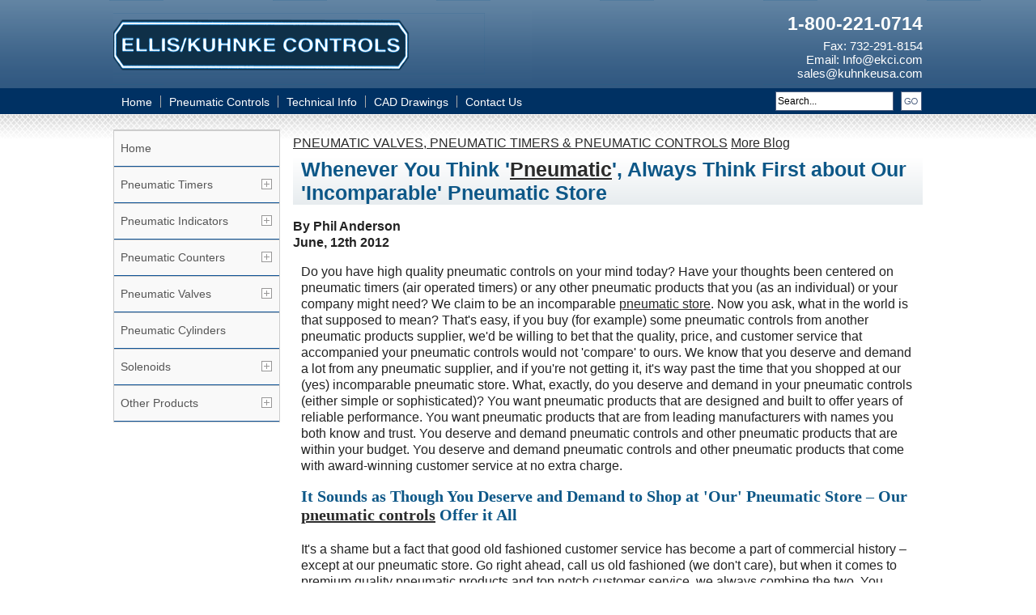

--- FILE ---
content_type: text/html
request_url: https://www.ekci.com/Pneumatic-Valves/pneumatic-controls_39.htm
body_size: 3847
content:
<!DOCTYPE html PUBLIC "-//W3C//DTD XHTML 1.0 Transitional//EN" "http://www.w3.org/TR/xhtml1/DTD/xhtml1-transitional.dtd">
<html xmlns="http://www.w3.org/1999/xhtml">
<head>
<meta name="viewport" content="width=device-width, initial-scale=1">
<meta http-equiv="Content-Type" content="text/html; charset=utf-8" />
<title>Whenever You Think 'Pneumatic', Always Think 
First about Our 'Incomparable' Pneumatic Store
</title>
<meta NAME="keywords" content="Pneumatic Control,Pneumatic Controls" />
<meta NAME="description" content="Whenever You Think 'Pneumatic', Always Think
First about Our 'Incomparable' Pneumatic Store
" />

 <script type="text/javascript" src="https://www.ekci.com/includes/templates/lite_grey/js/jquery.js"></script>

<link rel="stylesheet" type="text/css" href="https://www.ekci.com/includes/templates/lite_grey/css/stylesheet.css" />
<link rel="stylesheet" type="text/css" href="https://www.ekci.com/includes/templates/lite_grey/css/stylesheet_base.css" />
<link rel="stylesheet" type="text/css" href="https://www.ekci.com/includes/templates/lite_grey/css/stylesheet_compare.css" />
<link rel="stylesheet" type="text/css" href="https://www.ekci.com/includes/templates/lite_grey/css/stylesheet_css_buttons.css" />
<link rel="stylesheet" type="text/css" href="https://www.ekci.com/includes/templates/lite_grey/css/stylesheet_response.css" />
<link rel="stylesheet" type="text/css" href="https://www.ekci.com/includes/templates/lite_grey/css/stylesheet_tooltipster.css" />
<link rel="stylesheet" type="text/css" media="print" href="https://www.ekci.com/includes/templates/lite_grey/css/print_stylesheet.css" />
<script type="text/javascript" src="https://www.ekci.com/includes/templates/lite_grey/jscript/jscript_products_compare.js"></script>
<script src="https://www.ekci.com/includes/templates/lite_grey/js/hoverIntent.js"></script>
 <script type="text/javascript" src="https://www.ekci.com/includes/templates/lite_grey/js/jscript_imagehover.js"></script>
 <script type="text/javascript" src="https://www.ekci.com/includes/templates/lite_grey/js/jquery.floatThead.min.js"></script>
 <script type="text/javascript" src="https://www.ekci.com/includes/templates/lite_grey/js/jquery.scrollNav.min.js"></script>
  <script type="text/javascript" src="https://www.ekci.com/includes/templates/lite_grey/js/bootstrap.min.js"></script>
  <script type="text/javascript" src="https://www.ekci.com/includes/templates/lite_grey/js/jquery.mmenu.all.min.js"></script>
 <script type="text/javascript" src="https://www.ekci.com/includes/templates/lite_grey/js/jquery.tooltipster.min.js"></script>

    <script type="text/javascript" src="https://www.ekci.com/includes/templates/lite_grey/js/jquery.fancybox.pack.js"></script>
  <script type="text/javascript" src="https://www.ekci.com/includes/templates/lite_grey/js/jquery.mCustomScrollbar.min.js"></script>
   <script type="text/javascript" src="https://www.ekci.com/includes/templates/lite_grey/js/jquery.mousewheel.min.js"></script>
  <script type="text/javascript" src="https://www.ekci.com/includes/templates/lite_grey/js/base.js"></script>
 



</head>

<body data-spy="scroll" data-target=".bs-docs-sidebar" data-twttr-rendered="true" style="position:relative" id="pageBody">
<div>
    <div class="headerMobile">
        <a id="menuBtn" href="#menu"></a>

    </div>
    <div style="display: none">
        <nav id="menu">
        </nav>
    </div>
</div>

<div id="mainWrapper">
    
  
<div class="zone header">
  <div class="logo" id="logo"><a href="https://www.ekci.com/index.html"><img src="https://www.ekci.com/images/logo.gif"   /></a></div>
  
  
  <div class="topContact" style="top:21px">    <div class="phone">1-800-221-0714</div>    <div class="address">       Fax: 732-291-8154 <br>    Email: <a href="mailto:Info@ekci.com">Info@ekci.com</a><br><a href="mailto:sales@kuhnkeusa.com">sales@kuhnkeusa.com</a></div>  </div>

  <ul class="topCoreNav">
    <li><a href="https://www.ekci.com/" >Home</a></li>
    <li class="navSpace"></li>
   
    <li ><a href="https://www.ekci.com/pneumatic-controls.html">Pneumatic Controls</a> </li>
    <li class="navSpace"></li>
    <li ><a href="https://www.ekci.com/cad_drawings.htm">Technical Info</a> </li>
    <li class="navSpace"></li>
    <li ><a href="https://www.ekci.com/cad_drawings.htm">CAD Drawings</a> </li>
    <li class="navSpace"></li>
    <li><a href="https://www.ekci.com/contact.htm">Contact Us</a></li>
     
  </ul>
  
  <form style="position:absolute; right:0px; top:112px;text-align:right; width: 185px;z-index:10" name="quick_find_header" action="https://www.ekci.com/index.php?main_page=advanced_search_result" method="get"><table width="100%" border="0" cellspacing="0" cellpadding="0">
  <tbody><tr>
    <td width="81%" valign="top"><span>
      <input style="border:1px solid #4c5f80;height:20px;width:140px;overflow:hidden" type="text" name="keyword" size="12" maxlength="30" value="Search..." onfocus="if (this.value == 'Search...') this.value = '';" onblur="if (this.value == '') this.value = 'Search...';">
    </span></td>
    <td width="19%" valign="top"><input type="image" value="Serch" style="width:26px!important;height:24px;" src="https://www.ekci.com/includes/templates/lite_grey/images/searchBg.gif" align="bottom"></td>
  </tr>
</tbody></table>
<input type="hidden" name="main_page" value="advanced_search_result"><input type="hidden" name="search_in_description" value="1"> 
</form>
</div>  <div class="zone mianCon">
 
    <div class="leftNavBox2" style="width:214px;
height: 100%;
z-index: 100; 
 ">
      <div class="leftNavBox" >        <div class="leftNavMian" id="leftNavMian">          <ul>            <li><a href="https://www.ekci.com/index.html">Home</a></li>            <li><a href="https://www.ekci.com/pneumatic-timers_c_1159.html">Pneumatic Timers</a>              <ul>                <li><a href="https://www.ekci.com/pneumatic-timers-pt-series-panel-or-surface-mounted-pneumatic-timer-up-to-60-minutes_c_1159_1169_1111.html">PT Series</a></li>                <li><a href="https://www.ekci.com/pneumatic-timers-pmt-series-panel-or-subplate-mounted-pneumatic-timer-up-to-3-minutes_c_1159_1170_1109.html">PMT Series</a></li>                <li><a href="https://www.ekci.com/pneumatic-timers-54-series-panel-mounted-pneumatic-timer-up-to-100-hours_c_1159_1167_1112.html">54 Series</a></li>                <li><a href="https://www.ekci.com/pneumatic-timers-51-series-rear-mounted-setit-forgetit-timer-up-to-3-minutes_c_1159_1168_1107.html">51 Series</a></li>                <li><a href="https://www.ekci.com/pneumatic-timers-51020-series-miniature-panel-mounted-timer-up-to-5-minutes_c_1159_1166_1105.html">51020 Series</a></li><li><a href="https://www.ekci.com/pneumatic-timers-pneumatic-timers-pmtv_c_1159_1182.html">PMTV</a></li>                          </ul>            </li>            <li><a href="https://www.ekci.com/pneumatic-indicators_c_1160.html">Pneumatic Indicators</a>              <ul>                <li><a href="https://www.ekci.com/pneumatic-visual-indicators-15nf-series-nf-series-visual-pressure-indicator-panel-mounted_c_1160_1173_1130.html">15NF Series</a></li>                <li><a href="https://www.ekci.com/pneumatic-visual-indicators-al-series-al-series-visual-pressure-indicator-panel-mounted_c_1160_1174_1132.html">AL Series</a></li>                <li><a href="https://www.ekci.com/pneumatic-visual-indicators-5052050521-series-visual-pressure-indicator-panel-mounted_c_1160_1171_1128.html">50520/50521 Series</a></li>                <li><a href="https://www.ekci.com/pneumatic-visual-indicators-5059050591-series-port-mounted-indicator_c_1160_1172_1129.html">50590/50591 Series</a></li>                              </ul>            </li>                        <li><a href="https://www.ekci.com/pneumatic-counters_c_1161.html">Pneumatic Counters</a>              <ul>                <li><a href="https://www.ekci.com/pneumatic-totalizing-counters-apm-pm-series-panel-or-base-mounted-pneumatic-counters_c_1161_1175_1104.html">PM Series</a></li>                <li><a href="https://www.ekci.com/50680_p_1681.html">PVA Series</a></li>                            </ul>            </li>                        <li><a href="https://www.ekci.com/pneumatic-valves_c_1162.html">Pneumatic Valves</a>              <ul>              <li><a href="https://www.ekci.com/solenoid-operated-micro-valves-ezp-90.html">Solenoid Micro Valves</a></li>                <li><a href="https://www.ekci.com/pneumatic-valves-mechanically-and-manually-operated-valves_c_1162_1003.html">Mechanical Valves</a></li>                <li><a href="https://www.ekci.com/pneumatic-valves-pneumatically-operated-valves_c_1162_1004.html">Pneumatic Valves</a></li>                <li><a href="https://www.ekci.com/pneumatic-valves-electrically-operated-valves_c_1162_1005.html">Electrically Valves</a></li>                <li><a href="https://www.ekci.com/pneumatic-valves-iso-and-namur-replacement-valves_c_1162_1026.html">ISO/Namur Valves</a></li>                <li><a href="https://www.ekci.com/miniature-solenoid-valves-ezp-104.html">Miniature Solenoid Valves</a></li>                <li><a href="https://www.ekci.com/proportional-valves-ezp-105.html">Proportional Valves</a></li>                             </ul>            </li>            <li><a href="https://www.ekci.com/pneumatic-cylinders-ezp-73.html">Pneumatic Cylinders</a>                         </li>                          <li><a href="https://www.ekci.com/solenoid-selection-chart-ezp-85.html">Solenoids</a>              <ul>                              <li><a href="https://www.ekci.com/solenoid-faqs-ezp-86.html">Solenoid FAQ</a></li>                                </ul>            </li>                        <li><a href="https://www.ekci.com/other-products_c_1163.html">Other Products</a>              <ul>                <li><a href="https://www.ekci.com/other-products-mini-regulators_c_1163_1178.html">Mini Regulators</a></li>                <li><a href="https://www.ekci.com/other-products-logic-valves-and-flow-controls_c_1163_1179.html">Valves/Controls</a></li>                <li><a href="https://www.ekci.com/other-products-mini-pressure-switchesadjustable-pressure-switches_c_1163_1180.html">Switches</a></li>                <li><a href="https://www.ekci.com/other-products-fittings_c_1163_1181.html">Fittings</a></li>                              </ul>            </li>          </ul>        </div>        </div>
    </div>
    
    <div class="rightCon">
         
         
         
         
         

<table width="100%" border="0" align="center" cellpadding="0" cellspacing="0">
  <tr>
    <td height="35"><a href="https://www.ekci.com/">PNEUMATIC VALVES, PNEUMATIC TIMERS  & PNEUMATIC CONTROLS</a> <a href="index.html">More Blog</a></td>
  </tr>
  <tr>
    <td><div align="right"></div></td>
  </tr>
  <tr>
    <td><h1>Whenever You Think '<a href="https://www.ekci.com/">Pneumatic</a>', Always Think
First about Our 'Incomparable' Pneumatic Store</h1></td>
  </tr>
  <tr>
    <td><strong>By Phil Anderson<br />
   June, 12th 2012</strong></td>
  </tr>
  <tr>
    <td height="200"><p>Do you have high quality pneumatic controls on your mind today? Have your thoughts been centered on pneumatic timers (air operated timers) or any other pneumatic products that you (as an individual) or your company might need?  We claim to be an incomparable <a href="https://www.ekci.com/">pneumatic store</a>. Now you ask, what in the world is that supposed to mean? That's easy, if you buy (for example) some pneumatic controls from another pneumatic products supplier, we'd be willing to bet that the quality, price, and customer service that accompanied your pneumatic controls would not 'compare' to ours. We know that you deserve and demand a lot from any pneumatic supplier, and if you're not getting it, it's way past the time that you shopped at our (yes) incomparable pneumatic store. What, exactly, do you deserve and demand in your pneumatic controls (either simple or sophisticated)? You want pneumatic products that are designed and built to offer years of reliable performance. You want pneumatic products that are from leading manufacturers with names you both know and trust. You deserve and demand pneumatic controls and other pneumatic products that are within your budget. You deserve and demand pneumatic controls and other pneumatic products that come with award-winning customer service at no extra charge.</p>

 <h2>It Sounds as Though You Deserve and Demand to Shop at 'Our' Pneumatic Store – Our <a href="https://www.ekci.com/Pneumatic-Controls/">pneumatic controls</a> Offer it All</h2>
      <p>It's a shame but a fact that good old fashioned customer service has become a part of commercial history – except at our pneumatic store. Go right ahead, call us old fashioned (we don't care), but when it comes to premium quality pneumatic products and top notch customer service, we always combine the two. You might need pneumatic controls for a single piece of equipment or you might need a mega-load of <a href="https://www.ekci.com/Pneumatic-Controls/">pneumatic controls</a> for a new factory that's just now breaking ground. It's always good to plan early when it comes to tooling up a new factory, which means it's never too soon to talk to us about all the different types of pneumatic controls and other pneumatic products your new factory is going to need.</p>

      <h2>We Speak Your Pneumatic Controls and Other <a href="https://www.ekci.com/">Pneumatic timers</a> Products 'Lingo' – Talk to Expert Sales Associates at Our Pneumatic Store</h2>

    <p>It'll be a lot easier for you to place your next order for pneumatic controls or other pneumatic products if you talk to a sales associate who knows what you're talking about. You know the drill, you start to describe the <a href="https://www.ekci.com/">pneumatic</a> controls you need and the clerk cuts you off and says, 'hold it, Mister, guess you're going to have to wait for my supervisor to come back from lunch (or vacation) because I don't know beans about pneumatic controls or any pneumatic products. I just started working here yesterday'. And so it goes. Listen, we sell top quality pneumatic controls and other pneumatic products for the best price anywhere. Call us anytime!</p>  </td>
  </tr>
</table>




<center id="link">
                                                                                                                                                                                                       
</center>         
         
         
         
         
         
         
 <div class="clear"></div>
    </div>
    <div class="clear"></div>
  </div>
  
<div class="foot">    <div class="zone">        <ul>            <li class="footLi_1"><img src="https://www.ekci.com/images/footLogo.png"><br>				<a href="http://www.kuhnkeusa.com/" target="_blank" ><img src="https://www.ekci.com/images/kuhnke-logo.jpg"></a></li>            <li class="space"></li>            <li class="footLi_2"><span class="name">Ellis/Kuhnke Controls</span> <br />                132 Lewis Street Unit A-2, Eatontown, N.J. 07724<br />                Phone: 1-800-221-0714<br />                Fax: 732-291-8154<br />                Email: <a href="mailto:Info@ekci.com">Info@ekci.com</a>                <br>              <div><a class="FacebookLink" target="_blank" style="border:none" href="https://www.facebook.com/pages/Ellis-Kuhnke-Controls/940193595991670" rel="nofollow"> Facebook</a> <a class="linkedinLink" target="_blank" style="border:none" href="https://www.linkedin.com/company/9332016?trk=NUS-body-company-name" rel="nofollow">Linkedin</a></div>          </li>            <li class="space"></li>            <li class="footLi_3"><a href="https://www.ekci.com/">Home</a> <a href="https://www.ekci.com/pneumatic-controls.html">Pneumatic Controls</a> <a href="https://www.ekci.com/cad_drawings.htm">Technical Info</a> <a href="https://www.ekci.com/cad_drawings.htm">CAD Drawings</a> <a href="https://www.ekci.com/contact.htm">Contact Us</a> <a href="https://www.ekci.com/pneumatic-timers-blog.html">Pneumatic Timers Blog</a> <a href="https://www.ekci.com/pneumatic-counters-sitemap.html">Site Map</a></li>        </ul>    </div>    <div class="clear"> </div></div>



  
 




<script type="text/javascript">
    var gaJsHost = (("https:" == document.location.protocol) ? "https://ssl." : "http://www.");
    document.write(unescape("%3Cscript src='" + gaJsHost + "google-analytics.com/ga.js' type='text/javascript'%3E%3C/script%3E"));
</script>
<script type="text/javascript">
    try {
        var pageTracker = _gat._getTracker("UA-9693202-1");
        pageTracker._trackPageview();
    } catch (err) {
    }</script></div>
<div class="toTop" id="roll_top"></div>
</body>
</html>


--- FILE ---
content_type: text/css
request_url: https://www.ekci.com/includes/templates/lite_grey/css/stylesheet.css
body_size: 4232
content:
body{margin:0;font-family:arial, helvetica, sans-serif;font-size:0.72em;color:#333333;background:url(../images/bg.gif) #1d201d;line-height:17px;}
a img{border:none;}
a{text-decoration:none}
a:link, #navEZPagesTOC ul li a{color:#2b2b2b;}
a:visited{color:#2b2b2b;}
a:hover, #navEZPagesTOC ul li a:hover, #navMain ul li a:hover, #navSupp ul li a:hover, #navCatTabs ul li a:hover{color:#2b2b2b;text-decoration:underline;}
a:active{color:#2b2b2b;}
.blue-link a{color:#0075e2;}
.columnLeft a, .columnRight a{text-decoration:none;}
.columnLeft a:hover, .columnRight a:hover{text-decoration:underline;}
#columnCenter{padding:14px 0 0 0;}
h1{font:bold 23px Arial;color:#000;padding:0 0 0px 0;margin:0 0 17px 0 !important;}
h2{font:bold 18px tahoma;padding:15px 0 5px 0 !important;display:block;}
h3{font-size:1.2em;padding-bottom:10px;}
h4, h5, h6, LABEL, h4.optionName, LEGEND, ADDRESS, .sideBoxContent, .larger{font-size:1em;}
.biggerText{font-size:1.2em;}
h1, h2, h3, h4, h5, h6{margin:0.3em 0;}
CODE{font-family:arial, verdana, helvetica, sans-serif;font-size:1em;}
FORM, SELECT, INPUT{font-size:12px;margin:0.1em;}
TEXTAREA{margin:auto;display:block;width:95%;}
*+ html FIELDSET{padding:13px;margin:3px 0 12px 0;}
FIELDSET{padding:13px;margin:10px 0 17px 0;}
LEGEND{font:bold 13px arial;padding:4px 7px;color:#305159;background:#f5f5f5;margin-bottom:5px;}
LABEL{padding:0.2em;line-height:23px;}
h4.optionName{padding:0;margin:0;width:100px;font:bold 11px verdana;}
LABEL.checkboxLabel, LABEL.radioButtonLabel{margin:0.5em 0.3em;}
#logo, .centerBoxContents, .specialsListBoxContents, .categoryListBoxContents, .centerBoxContentsAlsoPurch, .attribImg{float:left;}
.categoryListBoxContents a{text-decoration:none;}
LABEL.inputLabel{width:9em;float:left;}
LABEL.inputLabelPayment{width:14em;float:left;padding-left:2.5em;}
LABEL.selectLabel, LABEL.switchedLabel, LABEL.uploadsLabel{width:11em;float:left;}
#checkoutPayment LABEL.radioButtonLabel{font-weight:bold;}
P, ADDRESS{padding:0.5em;}
ADDRESS{font-style:normal;}
.clearBoth{clear:both;}
HR{height:1px;margin:5px 0;border:none;border-bottom:1px solid #e4e4e4;}
.dotted-line{height:1px;background:url("../images/dotted_line.gif") repeat-x 0 0;}
.float-right{float:right;}
.float-left{float:left;}
.list-style-none{list-style-image:none;list-style-position:outside;list-style-type:none;padding:0;margin:0;}
ul.inline-list li{float:left;padding:0 0 0 12px;}
.align-center{margin:auto !important;text-align:center !important;}
.messageStackWarning, .messageStackError, .messageStackSuccess, .messageStackCaution{line-height:1.8em;padding:0.3em;margin:0 10px;border:1px solid #9a9a9a;}
.messageStackWarning, .messageStackError{background-color:#cf0000;color:#ffffff;}
.messageStackSuccess{background-color:#e0f8b6;color:#000000;border:1px solid #d0e46e;}
.messageStackCaution{background-color:#ffe3a8;color:#000000;}
#mainWrapper{text-align:left;vertical-align:top;}
#headerWrapper, #contentMainWrapper, #logoWrapper, #cartBoxListWrapper, #ezPageBoxList, #cartBoxListWrapper ul, #ezPageBoxList ul, #mainWrapper, #popupAdditionalImage, #popupImage{margin:0em;padding:0em;}
.topper-menu li{font:11px verdana;float:left;margin:9px 2px 0 14px;}
#logoWrapper{background-color:#ffffff;height:58px;}
#logo{padding:0.6em 0 0 0;}
#navColumnOneWrapper, #navColumnTwoWrapper, #mainWrapper{margin:auto;}
#navColumnOneWrapper, #navColumnTwoWrapper{margin-left:0.2em;margin-right:0.2em;}
#tagline{float:left;}
#tagline_header{border-left:1px solid #dddddd;font:bold 20px arial;color:#888888;margin:0.7em 1em;padding:0 0 0 1em;}
#sendSpendWrapper{border:1px solid #cacaca;float:right;margin:0em 0em 1em 1em;}
.floatingBox, #accountLinksWrapper, #sendSpendWrapper, #checkoutShipto, #checkoutBillto, #navEZPagesTOCWrapper{margin:0;width:44%;}
.wrapperAttribsOptions{margin:0.3em 0em;}
.current{font-size:15px;padding:2px;}
.navSplitPagesLinks, .navSplitPagesResult{padding:5px 0 2px 0;}
.navSplitPagesLinks a{color:#0075E2;padding:2px;margin:0px;}
.navNextPrevCounter{margin:0em;font-size:0.9em;}
.navNextPrevList{display:inline;white-space:nowrap;margin:0;padding:0.5em 0em;list-style-type:none;}
#navMainWrapper, #navSuppWrapper, #navCatTabsWrapper{margin-top:10px!important;background:#2b2b2b;padding:0.5em 0.2em;font-weight:bold;height:1%;color:#FFF}
#navSuppWrapper a{color:#FFF!important}
#navSuppWrapper a:visited{color:#FFF!important}
#navSuppWrapper{margin:25px 0 0 0;padding:8px 0 12px 0;}
#navCatTabsWrapper{background-color:#ffffff;color:#9a9a9a;background-image:none;}
#navMain ul, #navCatTabs ul{margin:0;padding:0.5em 0em;list-style-type:none;text-align:center;line-height:1.5em;}
#navMain ul li, #navCatTabs ul li{display:inline;}
.footer-links li{font:normal 11px verdana;float:left;margin:0 2px 0 2px;}
#navMain ul li a, #navCatTabs ul li a{text-decoration:none;padding:0em 0.5em;margin:0;color:#ffffff;white-space:nowrap;}
.legalCopyright{float:left;font:11px verdana !important;line-height:16px !important;}
#navCatTabs ul li a{color:#9a9a9a;}
#navEZPagesTOCWrapper{font-weight:bold;float:right;height:1%;border:1px solid #9a9a9a;}
#navEZPagesTOC ul{margin:0;padding:0.5em 0em;list-style-type:none;line-height:1.5em;}
#navEZPagesTOC ul li{white-space:nowrap;}
#navEZPagesTOC ul li a{padding:0em 0.5em;margin:0;}
#navCategoryIcon, .buttonRow, #indexProductListCatDescription{margin:0.5em;}
#navMainSearch{float:right;}
#navBreadCrumb{padding:0 0.5em;font:11px tahoma;margin-top:0px;color:#999;}
#navBreadCrumb a{color:#999999;}
#top_nav{background:#00a8d3 url("../images/ezpages_bg.gif") repeat-x;font:bold 13px Tahoma;margin:0em;height:36px;}
#tab_nav a{color:#ffffff;text-decoration:none;}
#tab_nav li{float:left;background:url("../images/bg_tabs_left.gif") no-repeat 0 0;padding:0 0 0 5px;}
#tab_nav li a{display:block;background:url("../images/bg_tabs_right.gif") no-repeat right 0;padding:10px 20px 9px 18px;}
#tab_nav li:hover{background-position:left -39px;}
#tab_nav li:hover a{background-position:right -39px;}
#tab_nav #tab_active{background-position:0 -78px;}
#tab_nav #tab_active a{background-position:right -78px;}
#tab_nav li.home-link{padding:0;}
#tab_nav li.home-link a{display:block;background:url("../images/home_tab.gif") no-repeat left 0;padding-left:22px;}
#tab_nav li.home-link:hover a{background-position:left -39px;}
#login_logout_section, #login_logout_section a{font:normal 12px arial;color:#fffecf;padding:10px 7px;}
#login_logout_section a:hover{text-decoration:none;}
.top-nav-right{background:url("../images/top_nav_right_bg.gif") no-repeat right top;height:36px;width:6px;float:right;}
.top-nav-left{background:url("../images/top_nav_left_bg.gif") no-repeat left top;height:36px;width:6px;float:left;}
.tools-nav-right{background:url("../images/tools_nav_right_bg.gif") no-repeat right bottom;height:31px;width:6px;float:right;}
.tools-nav-left{background:url("../images/tools_nav_left_bg.gif") no-repeat left bottom;height:31px;width:6px;float:left;}
#navColumnOne, #navColumnTwo{background-color:transparent;}
#tools_wrapper{height:31px;background:#edf9fd url("../images/tools_nav_bg.gif") repeat-X left bottom;margin:0 0 !important;padding-top:1px;}
.line-header{font:1px arial;margin:0 4px;}
.search-header-input{background:;height:21px;padding:1px 0 0 3px;float:left;}
.search-header{margin:3px 0;}
.search-header input{font:12px arial;border:0px;margin:0px;color:#696969;background:none;width:160px;margin:0 8px 0 0;}
.search-header form{float:left;}
.search-header input:focus{background:none;}
.advanced_search{padding:0 6px 2px 0;margin:5px 0 0 14px;}
.advanced_search a{font:11px Arial;text-decoration:none;color:#bbb;padding:0 7px 0 0;background:url("../images/arrow_small.gif") no-repeat right center;}
.advanced_search a:hover{text-decoration:underline;}
.cart-header{padding:1px;margin:2px auto 3px auto !important;}
.cart-header span{font-weight:bold;}
.cart-header a:link, .cart-header a:visited{color:#0075E2;}
.cart-icon{width:40px;height:57px;margin:8px 4px 0 8px;}
.full{background:url("../images/cart_full_icon.gif") no-repeat left top;}
.empty{background:url("../images/cart_empty_icon.gif") no-repeat left top;}
.td-search-header{width:313px;}
.td-languages{width:303px;text-align:right;padding:0 4px 0 0;}
.languages-wrapper select, .languages-wrapper{font:11px tahoma, arial !important;}
.languages-wrapper select{height:18px;}
.languages-wrapper form{float:right;}
.languages-wrapper label{padding:3px 0;line-height:17px !important;}
#contentColumnMain, #navColumnOne, #navColumnTwo, .centerBoxContents, .specialsListBoxContents, .categoryListBoxContents, .additionalImages, .centerBoxContentsSpecials, .centerBoxContentsAlsoPurch, .centerBoxContentsFeatured, .centerBoxContentsNew, .alert{vertical-align:top;}
#productDescription, .shippingEstimatorWrapper{font-size:13px !important;padding:0.2em;}
#productAttributes{padding:10px 14px;margin:10px 0;border:1px #f3ecd9 solid;background:#fcfcea;}
.alert{color:#FF0000;margin-left:0.5em;}
.advisory{}
.important{font-weight:bold;}
.notice{}
.rating{}
.gvBal{float:right;}
.centerColumn, #bannerOne, #bannerTwo, #bannerThree, #bannerFour, #bannerFive, #bannerSix{padding:0.8em;}
.centerColumn{padding:0.8em 0.4em;}
.smallText, #siteinfoLegal, #siteinfoCredits, #siteinfoStatus, #siteinfoIP{font-size:0.9em;}
#siteinfoIP{float:left;}
.centerBoxContentsSpecials a, .centerBoxContentsAlsoPurch a, .centerBoxContentsFeatured a, .centerBoxContentsNew a, .specialsListBoxContents a{color:#0075E2;margin:1px 8px;}
#cartAdd{float:right;text-align:center;margin:1em;border:1px solid #e2e2e2;background:#f8f8f8;padding:1em;}
.tableHeading TH{border-bottom:1px solid #aaaaaa;}
.tableHeading, #cartSubTotal{background-color:#e9e9e9;}
#cartSubTotal{border-top:1px solid #cccccc;font-weight:bold;text-align:right;line-height:2.2em;padding-right:2.5em;}
.tableRow, .tableHeading, #cartSubTotal{height:2.2em;}
.cartProductDisplay, .cartUnitDisplay, .cartTotalDisplay, .cartRemoveItemDisplay, .cartQuantityUpdate, .cartQuantity, #cartInstructionsDisplay, .cartTotalsDisplay{padding:0.5em 0em;}
.cartUnitDisplay, .cartTotalDisplay{text-align:right;padding-right:0.2em;}
#scUpdateQuantity{width:2em;}
.cartQuantity{width:4.7em;}
.cartNewItem{position:relative;}
.cartOldItem{position:relative;}
#cartBoxListWrapper a{color:#0075E2;}
.cartBoxTotal{text-align:right;font-weight:bold;}
.cartRemoveItemDisplay{width:3.5em;}
.cartAttribsList{margin-left:1em;}
#mediaManager{width:50%;margin:0.2em;padding:0.7em;background:#FCFCEA;border:1px solid #F3ECD9;}
#mediaManagerHeading{margin-top:5px;padding-top:0 !important;}
.mediaTitle{float:left;}
.mediaTypeLink{float:right;}
.normalprice, .productSpecialPriceSale{text-decoration:line-through;color:#888888;}
.productSpecialPrice, .productSalePrice, .productSpecialPriceSale, .productPriceDiscount{color:#a30101;}
#productPrices, #reviewsInfoDefaultPrice{font:bold 16px arial;color:#a30101;margin:0 0 6px 0;display:block;}
.orderHistList{margin:0;padding:0.2em 0em;list-style-type:none;}
#cartBoxListWrapper ul, #ezPageBoxList ul{list-style-type:none;}
#cartBoxListWrapper li, #ezPageBoxList li, .cartBoxTotal{margin:0;padding:0.2em 0em;}
#cartBoxEmpty, #cartBoxVoucherBalance{font-weight:bold;}
.totalBox{width:5.5em;text-align:right;padding:0.2em;}
.lineTitle, .amount{text-align:right;padding:0.2em;}
.amount{width:5.5em;}
#productMainImage, #reviewsInfoDefaultProductImage, #productReviewsDefaultProductImage, #reviewWriteMainImage{margin:0px 15px 15px 10px;}
.categoryIcon{}
#cartImage{margin:0.5em 1em;}
.attribImg{width:20%;margin:0.3em 0em;}
.attributesComments{margin:10px 0;color:#83785c;}
.centerBoxContents, .specialsListBoxContents, .categoryListBoxContents, .additionalImages, .centerBoxContentsSpecials, .centerBoxContentsAlsoPurch, .centerBoxContentsFeatured, .centerBoxContentsNew{margin:1em 0em;}
.centerBoxWrapper{height:1%;margin:27px 0;}
h2.centerBoxHeading{font:bold 19px Arial;color:#4c6c74;border-bottom:1px dashed #d5d5d5;padding:0 0 2px 0;margin:24px 0 15px 0 !important;}
.centerBoxWrapper h2{margin:0 0 15px 0 !important;}
.columnLeft{padding:0 18px 0 0;}
.columnRight{padding:0 0 0 18px;}
h3.leftBoxHeading, h3.rightBoxHeading{font:bold 1.1em arial;color:#163e4d;background:url("../images/sidebox_right.gif") no-repeat right top;}
h3.leftBoxHeading, h3.rightBoxHeading{color:#163e4d;background:url("../images/sidebox_right.gif") no-repeat right top;}
h3.leftBoxHeading a:link, h3.rightBoxHeading a:link, h3.leftBoxHeading a:visited, h3.rightBoxHeading a:visited{font:normal 11px verdana, arial;color:#0078e8;text-decoration:underline;}
h3.leftBoxHeading a:hover, h3.rightBoxHeading a:hover{color:#0078e8;text-decoration:none;}
.sidebox-header-left{background:url("../images/sidebox_left.gif") no-repeat left top;padding:0 0 0 0.3em;}
.main-sidebox-header-left{padding:0 0 0 0.3em;}
.main-sidebox-header-right{color:#ffffff !important;padding:0 0 0 0.3em;}
#manufacturersHeading, #currenciesHeading, #musicgenresHeading, #recordcompaniesHeading, #searchHeading, #search-headerHeading{font:bold 1.1em arial;}
.leftBoxHeading, .rightBoxHeading{margin:0em;background-color:#abbbd3;padding:0.45em 0.3em 0.44em 0.4em !important;}
.leftBoxHeading label, .rightBoxHeading label{line-height:15px;}
.leftBoxContainer, .rightBoxContainer{margin:0em;margin:16px 0 4px 0;}
.sideBoxContent{border:1px solid #E6E6E6;border-top:none;background-color:#ffffff;padding:0.7em 0.9em;}
.sideBoxContent a, .sideBoxContent div, .rightBoxContainer div, .leftBoxContainer div{font:normal 11px arial, verdana;color:#454545;line-height:17px;}
.sidebox-products{display:block;color:#0075E2 !important;padding:2px;}
#shoppingcartContent{background:#f4fcfd !important;}
.rightBoxHeading a:visited, .leftBoxHeading a:visited, .centerBoxHeading a:visited{color:#FFFFFF;}
.centeredContent, TH, #cartEmptyText, #cartBoxGVButton, #cartBoxEmpty, #cartBoxVoucherBalance, #navCatTabsWrapper, #navEZPageNextPrev, #bannerOne, #bannerTwo, #bannerThree, #bannerFour, #bannerFive, #bannerSix, #siteinfoCredits, #siteinfoStatus, #siteinfoIP, .center, .cartRemoveItemDisplay, .cartQuantityUpdate, .cartQuantity, .cartTotalsDisplay, #cartBoxGVBalance, .productListing-data, .accountQuantityDisplay, .ratingRow, LABEL#textAreaReviews, #productMainImage, #reviewsInfoDefaultProductImage, #productReviewsDefaultProductImage, #reviewWriteMainImage, .centerBoxContents, .specialsListBoxContents, .categoryListBoxContents, .additionalImages, .centerBoxContentsSpecials, .centerBoxContentsAlsoPurch, .centerBoxContentsFeatured, .centerBoxContentsNew, .gvBal, .attribImg{text-align:center;}
#cartBoxEmpty{text-align:left;}
.additionalImages a{text-decoration:none;}
#bestsellers .wrapper{margin:0em 0em 0em 1.5em;}
#bestsellers ol{padding:0;margin:0 0 0 8px;}
#bestsellers li{padding:0;margin:0.3em 0em 0.3em 0em;}
#upProductsHeading{text-align:left;}
#upDateHeading{text-align:right;}
A.category-top{font:12px arial;text-decoration:none;padding:0 0 0 9px;background:url("../images/arrow.gif") no-repeat 0 4px;}
A.category-links, A.category-links:visited{color:#aaa;text-decoration:none;}
.categories-top-list{padding:4px 0;background:url("../images/dotted_line.gif") repeat-x 0 top;}
.no-dots{background:none;}
.sub-count{color:#aaaaaa;line-height:12px !important;}
.subcategory{padding:0 0 6px 8px;}
.subcategory a{line-height:12px !important;}
A.category-subs, A.category-products{color:#0075E2;text-decoration:none;}
A.category-subs:hover, A.category-products:hover{text-decoration:none;}
SPAN.category-subs-parent{font-weight:bold;}
SPAN.category-subs-selected{font-weight:bold;}
.back{float:left;}
.forward, #shoppingCartDefault #PPECbutton{float:right;}
.bold{font-weight:bold;}
.rowOdd{background-color:#f4f4f4;height:1.5em;vertical-align:top;}
.rowEven{height:1.5em;vertical-align:top;}
.hiddenField{display:none;}
.visibleField{display:inline;}
CAPTION{}
#myAccountGen li, #myAccountNotify li{margin:0;}
.accountTotalDisplay, .accountTaxDisplay{width:20%;text-align:right;}
.accountQuantityDisplay{width:10%;vertical-align:top}
TR.tableHeading{background-color:#dadada;height:2em;}
.productListing-rowheading{background-color:#cfd8e6;height:2em;}
.tabTable{margin:6px 0 4px 0;}
.tabTable td{padding:12px 8px;text-align:left;}
.productListing-even{background-color:#f7f7f3;}
#siteMapList{width:90%;float:right;}
.ratingRow{margin:1em 0em 1.5em 0em;}
LABEL#textAreaReviews{font-weight:normal;margin:1em 0em;}
#popupShippingEstimator, #popupSearchHelp, #popupAdditionalImage, #popupImage, #popupCVVHelp, #popupCouponHelp, #popupAtrribsQuantityPricesHelp, #infoShoppingCart{background-color:#ffffff;}
.information{padding:10px 3px;line-height:150%;}
#shoppingcartBody #shippingEstimatorContent{clear:both;}
.seDisplayedAddressLabel{background-color:#85C285;text-align:center;}
.seDisplayedAddressInfo{text-transform:uppercase;text-align:center;font-weight:bold;}
#seShipTo{padding:0.2em;}
.tpl_shopping_cart_header{color:#fff;line-height:1.3;font-size:11px;}
.tpl_shopping_cart_header a{color:#fff;text-decoration:none}
.footer{color:#999;padding:0 10px 10px;margin-top:10px;width:766px!important}
.footer a{color:#FFF!important;}
#footerB a{color:##dfd650!important}
.footer a:hover{color:#FFF;}
#categoriesContent{background:none;border:none}
#categoriesContent .categories-top-list{background:none!important;padding-left:20px}
#categoriesContent .categories-top-list a{color:#dfdb51;padding-left:15px}
#categoriesHeading{padding-left:55px!important;text-transform:uppercase;background:url(../images/1_bg.gif) no-repeat -15px 0 !important;position:relative;left:-4px;}

--- FILE ---
content_type: text/css
request_url: https://www.ekci.com/includes/templates/lite_grey/css/stylesheet_base.css
body_size: 10368
content:
.linkedinLink{background:url("../images/linkedin.png") no-repeat 0 3px;display:block;float:left;padding-left:22px;text-decoration:none;color:#426d93;margin-left:15px;}
.googleLink{background:url("../images/google+.png") no-repeat 0 3px;display:block;float:left;padding-left:22px;text-decoration:none;color:#426d93;margin-left:15px;}
.FacebookLink{background:url("../images/facebook.gif") no-repeat 0 3px;display:block;float:left;padding-left:22px;text-decoration:none;color:#426d93;}
#productGeneral .indexCategoriesHeadingBox h1{font-size:13px!important;background:#eee;padding-top:0;padding-bottom:0;border:1px solid #eee;color:#333;font-weight:normal}
#productGeneral .indexCategoriesHeadingBox h1 span{padding:0!important}
#productGeneral .productListHeading{font-size:13px!important;background:#eee;padding-top:0;padding-bottom:0;border:1px solid #eee;color:#333;font-weight:normal}
#productGeneral .productListHeading span{padding:0!important}
.affix{position:fixed!important;top:0;z-index:100}
.advanced_search_list_products_image{text-align:center!important}
.advanced_search_list_products_image img{max-width:70px;max-height:70px;padding-right:20px;display:inline-block}
.advanced_search_list_products_name{font-size:18px;width:180px}
.tabNav ul,.tabNav li{margin:0!important;padding:0!important;display:inline-block;}
.tabNav{border-bottom:1px solid #0d5787;width:778px;background:#fff}
.tabNav li.current{background-image:-webkit-gradient(linear, left top, left bottom, from(#eff2f4), to(#bbccdd));background-image:-webkit-linear-gradient(top, #eff2f4, #bbccdd);background-image:-moz-linear-gradient(top, #eff2f4, #bbccdd);background-image:-ms-linear-gradient(top, #eff2f4, #bbccdd);background-image:-o-linear-gradient(top, #eff2f4, #bbccdd);background-image:linear-gradient(to bottom, #eff2f4, #bbccdd);filter:progid:DXImageTransform.Microsoft.gradient(startColorstr=#eff2f4, endColorstr=#bbccdd, GradientType='0');}
.tabNav li.current a{color:#003163;background:url(../images/icon_arrow_top.png) no-repeat center bottom}
.tabNav a{font-size:16px;padding:10px 15px;text-decoration:none!important;border:1px solid #ddd;border-bottom:none;display:inline-block}
.tabContent li,.tabContent ul{margin:0!important;padding:0!important}
.tabContent{min-height:520px;font-size:13px;margin-top:15px}
.tabContent table{width:100%}
.tabContent table td{border-bottom:1px solid #ddd;padding:4px 10px}
.tabContent table .title{font-weight:bold;white-space:nowrap;vertical-align:top;width:20%}
.MoreImagesBox ul{text-align:center;display:inline-block;border:1px solid #ddd;border-bottom:non}
.MoreImagesBox ul li{display:inline-block;vertical-align:top;}
.MoreImagesBox ul li:first-child{border-right:1px solid #ddd}
.MoreImagesBox .title{background:#eee;padding:4px 0}
.MoreImagesBox img{max-width:390px}
.DownloadsBox li{display:inline-block;vertical-align:top;margin-left:20px!important;background:url(../images/icon_pdf.png) no-repeat 0 0;font-size:14px;padding-left:49px!important;}
.firstTd{white-space:nowrap!important;}
.categoryImg{float:left;padding-right:10px}
.productInfoHeadingBox{position:relative;z-index:100;margin-top:10px}
.productInfoHeading{overflow:hidden;border:1px solid #ccc;border-bottom:1px solid #003163}
.productInfoHeadingBox .productInfoCatName{background:#eee;border-bottom:1px solid #eee;margin-bottom:10px;}
.productInfoHeadingBox .productInfoCatName h4{margin:0;padding:5px 10px}
.productInfoHeadingBox h1 span{font-size:14px;display:block;width:530px;overflow:hidden;}
.productInfoHeadingBox .navNextPrevWrapper{position:absolute;top:10px;right:10px}
.categoryImgandsecondary img{width:auto;height:auto;max-width:370px;max-height:370px}
.productInfoCatBox{background:#fcfcfc;border:1px solid #eee;margin-bottom:10px;margin-top:0;padding-bottom:2px;position:relative;border-top:none}
.productListHeadingBox{margin-top:10px!important;position:relative;z-index:10;}
.indexCategoriesHeadingBox{margin-top:10px!important;position:relative;z-index:10;}
.productListHeading,.indexCategoriesHeading{border:1px solid #ccc;border-bottom:1px solid #003163;margin-bottom:0!important}
.productListHeading span{margin:7px 0 7px 0;display:block;}
.indexCategoriesHeading span{margin:7px 0 7px 0;display:block;}
.productListCatBox{background:#fcfcfc;border:1px solid #eee;padding:10px;margin-top:0!important}
.productInfoCatBox .categoryImgandsecondary img{width:auto;height:auto;max-width:370px;max-height:370px}
.itemTitle{font-size:12px;line-height:1;height:35px;padding-top:10px}
.proList th{text-align:left;padding:2px;font-size:13px;border-bottom:1px solid #2476c9;padding-bottom:5px}
.proList th.itemTh{padding-left:27px;}
.proList li{float:left;list-style:none!important;display:inline-block;width:366px;margin:0!important;padding:0!important;margin-left:5px!important;margin-right:5px!important;border-bottom:1px solid #ccc;padding-bottom:5px!important;padding-top:3px!important;color:#666;height:30px;display:inline-block;}
.proList .productListing-rowheading{display:none}
.proList h3{font-size:13px!important;margin:0;padding:0;margin-top:10px;padding-bottom:5px;color:#0d5787!important}
.proList{list-style:none!important;margin:0!important;padding:0!important;font-size:13px}
.proList .productListing-even,.proList .productListing-odd{background:none!important}
.proList input[type="checkbox"]{margin-right:10px;padding-top:0px;display:inline-block;float:left}
.proList .picTd{font-size:12px}
.proList .picTd .imgfor_product{max-width:140px;max-height:120px;display:block;margin:-10px 0 -4px 0;}
.imgfor_product{display:block}
#productGeneral .imgfor_product{max-width:300px;max-height:180px;}
#productGeneral .img_drillingplan{max-width:420px;max-height:360px;}
#compareDefaultMainContent .imgfor_product{max-width:130px;max-height:120px;}
#compareDefaultMainContent .img_drillingplan{max-width:420px;max-height:360px;}
.proList .picTd span{position:relative;z-index:5}
.ezPagesHeadingBox{margin-bottom:10px}
.ezPagesHeading{border:1px solid #ccc;border-bottom:1px solid #003163;margin-bottom:0!important}
.ezPagesHeading span{margin:7px 0 7px 0;display:block;}
.fancybox-inner .ezPagesHeading{border:none;border-bottom:1px solid #003163;margin-bottom:0!important}
#theNewCon .links a{background:url(../images/icon_pdf_small.png) no-repeat 0 0;float:right;padding-left:50px;padding:10px 10px 0 40px;position:relative;top:-41px}
#theNewCon p{display:block;margin:0;padding:0}
#theNewCon .ezPagesHeading{font-size:18px!important}
.moreultsList{}
#indexProductListCatDescription{margin-left:0!important;margin-right:0!important;}
.tooltipnav{display:none;}
.tooltipster-content a{color:#fff}
.tooltipster-content a:hover{color:#fff}
#productsListingListingTopLinks{display:none}
.tooltipster-content ul{margin:0;padding:0;padding-left:15px}
#indexProductList .isStuck{box-shadow:0px 2px 3px #888888;}
.compareResultBox{margin-bottom:10px}
.compareResultBox .affix{box-shadow:0 3px 1px #ccc}
#compareResult{border-radius:0 0 6px 6px;z-index:200}
.page-news{font-size:14px}
.page-news ul{margin:0;padding:0;margin-left:0;line-height:1.8;}
.page-sitemap{}
.page-sitemap ul{margin:0;padding:0;margin-left:30px;line-height:1.8;font-weight:bold}
.page-sitemap ul li{margin:0;padding:0}
.page-sitemap ul>li{font-size:15px}
.page-sitemap ul>li>ul>li{font-size:14px}
.page-sitemap ul>li>ul>li>ul>li{font-size:13px}
.page-sitemap ul>li>ul>li>ul>li>ul>li{font-size:12px}
.page-sitemap ul>li>ul{margin-left:17px;font-weight:normal;font-size:12px}
.productRequestACompare{position:relative;top:-3px}
.compareRemoveButton{border-radius:3px;background:#ddd;display:inline-block;padding:3px 10px;}
.theNewConA,#theNewCon,#sdCon{display:none;}
#theNewCon #ezPagesHeading{font-size:20px}
#theNewCon #ezPagesHeading{font-size:20px}
.allCatBox{}
.allCatBox td{border-bottom:1px solid #eee;margin:5px 0;}
.allCatBox img{max-width:150px;margin-right:35px;padding:5px 10px}
.allCatBox h3{padding-left:0!important;font-size:20px!important;}
.theProductConA,#theProductCon,.theProductConARemove,#theProductConRemove{display:none;}
.fancybox-wrap,
.fancybox-skin,
.fancybox-outer,
.fancybox-inner,
.fancybox-image,
.fancybox-wrap iframe,
.fancybox-wrap object,
.fancybox-nav,
.fancybox-nav span,
.fancybox-tmp{padding:0;margin:0;border:0;outline:none;}
.fancybox-wrap{position:absolute;top:0;left:0;z-index:8020;}
.fancybox-skin{position:relative;background:#fbfbfb;color:#444;text-shadow:none;-webkit-border-radius:4px;-moz-border-radius:4px;border-radius:4px;}
.fancybox-opened{z-index:8030;}
.fancybox-opened .fancybox-skin{-webkit-box-shadow:0 10px 25px rgba(0, 0, 0, 0.5);-moz-box-shadow:0 10px 25px rgba(0, 0, 0, 0.5);box-shadow:0 10px 25px rgba(0, 0, 0, 0.5);}
.fancybox-outer, .fancybox-inner{position:relative;}
.fancybox-inner{overflow:hidden;}
.fancybox-type-iframe .fancybox-inner{-webkit-overflow-scrolling:touch;}
.fancybox-error{color:#444;font:14px/20px "Helvetica Neue",Helvetica,Arial,sans-serif;margin:0;padding:15px;white-space:nowrap;}
.fancybox-image, .fancybox-iframe{display:block;width:100%;height:100%;}
.fancybox-image{max-width:100%;max-height:100%;}
#fancybox-loading, .fancybox-close, .fancybox-prev span, .fancybox-next span{background-image:url(../images/fancybox_sprite.png);}
#fancybox-loading{position:fixed;top:50%;left:50%;margin-top:-22px;margin-left:-22px;background-position:0 -108px;opacity:0.8;cursor:pointer;z-index:8060;}
#fancybox-loading div{width:44px;height:44px;background:url(../images/fancybox_loading.gif) center center no-repeat;}
.fancybox-close{position:absolute;top:-18px;right:-18px;width:36px;height:36px;cursor:pointer;z-index:8040;}
.fancybox-nav{position:absolute;top:0;width:40%;height:100%;cursor:pointer;text-decoration:none;background:transparent url(../images/blank.gif);-webkit-tap-highlight-color:rgba(0,0,0,0);z-index:8040;}
.fancybox-prev{left:0;}
.fancybox-next{right:0;}
.fancybox-nav span{position:absolute;top:50%;width:36px;height:34px;margin-top:-18px;cursor:pointer;z-index:8040;visibility:hidden;}
.fancybox-prev span{left:10px;background-position:0 -36px;}
.fancybox-next span{right:10px;background-position:0 -72px;}
.fancybox-nav:hover span{visibility:visible;}
.fancybox-tmp{position:absolute;top:-99999px;left:-99999px;max-width:99999px;max-height:99999px;overflow:visible !important;}
.fancybox-lock{overflow:visible !important;width:auto;}
.fancybox-lock body{overflow:hidden !important;}
.fancybox-lock-test{overflow-y:hidden !important;}
.fancybox-overlay{position:absolute;top:0;left:0;overflow:hidden;display:none;z-index:8010;}
.fancybox-overlay-fixed{position:fixed;bottom:0;right:0;}
.fancybox-lock .fancybox-overlay{overflow:auto;overflow-y:scroll;}
.fancybox-title{visibility:hidden;font:normal 13px/20px "Helvetica Neue",Helvetica,Arial,sans-serif;position:relative;text-shadow:none;z-index:8050;}
.fancybox-opened .fancybox-title{visibility:visible;}
.fancybox-title-float-wrap{position:absolute;bottom:0;right:50%;margin-bottom:-35px;z-index:8050;text-align:center;}
.fancybox-title-float-wrap .child{display:inline-block;margin-right:-100%;padding:2px 20px;background:transparent;background:rgba(0, 0, 0, 0.8);-webkit-border-radius:15px;-moz-border-radius:15px;border-radius:15px;text-shadow:0 1px 2px #222;color:#FFF;font-weight:bold;line-height:24px;white-space:nowrap;}
.fancybox-title-outside-wrap{position:relative;margin-top:10px;color:#fff;}
.fancybox-title-inside-wrap{padding-top:10px;}
.fancybox-title-over-wrap{position:absolute;bottom:0;left:0;color:#fff;padding:10px;background:#000;background:rgba(0, 0, 0, .8);}
@media only screen and (-webkit-min-device-pixel-ratio:1.5),
only screen and (min--moz-device-pixel-ratio:1.5),
only screen and (min-device-pixel-ratio:1.5){#fancybox-loading, .fancybox-close, .fancybox-prev span, .fancybox-next span{background-image:url(../images/fancybox_sprite@2x.png);background-size:44px 152px;}
#fancybox-loading div{background-image:url(../images/fancybox_loading@2x.gif);background-size:24px 24px;}
}
.owl-carousel .owl-wrapper:after{content:".";display:block;clear:both;visibility:hidden;line-height:0;height:0;}
.owl-carousel{display:none;position:relative;width:100%;-ms-touch-action:pan-y;}
.owl-carousel .owl-wrapper{display:none;position:relative;-webkit-transform:translate3d(0px, 0px, 0px);}
.owl-carousel .owl-wrapper-outer{overflow:hidden;position:relative;width:100%;}
.owl-carousel .owl-wrapper-outer.autoHeight{-webkit-transition:height 500ms ease-in-out;-moz-transition:height 500ms ease-in-out;-ms-transition:height 500ms ease-in-out;-o-transition:height 500ms ease-in-out;transition:height 500ms ease-in-out;}
.owl-carousel .owl-item{float:left;}
.owl-controls .owl-page,
.owl-controls .owl-buttons div{cursor:pointer;}
.owl-controls{-webkit-user-select:none;-khtml-user-select:none;-moz-user-select:none;-ms-user-select:none;user-select:none;-webkit-tap-highlight-color:rgba(0, 0, 0, 0);}
.page-wire-cloth .owl-controls{height:23px}
.owl-carousel .owl-wrapper,
.owl-carousel .owl-item{-webkit-backface-visibility:hidden;-moz-backface-visibility:hidden;-ms-backface-visibility:hidden;-webkit-transform:translate3d(0,0,0);-moz-transform:translate3d(0,0,0);-ms-transform:translate3d(0,0,0);}
.owl-theme .owl-controls{margin-top:10px;text-align:center;}
.owl-theme .owl-controls .owl-buttons div{color:#FFF;display:inline-block;zoom:1;*display:inline;margin:5px;padding:3px 10px;font-size:12px;-webkit-border-radius:30px;-moz-border-radius:30px;border-radius:30px;background:#869791;filter:Alpha(Opacity=50);opacity:0.5;}
.owl-theme .owl-controls.clickable .owl-buttons div:hover{filter:Alpha(Opacity=100);opacity:1;text-decoration:none;}
.owl-theme .owl-controls .owl-page{display:inline-block;zoom:1;*display:inline;}
.owl-theme .owl-controls .owl-page span{display:block;width:12px;height:12px;margin:5px 7px;filter:Alpha(Opacity=50);opacity:0.5;-webkit-border-radius:20px;-moz-border-radius:20px;border-radius:20px;background:#869791;}
.owl-theme .owl-controls .owl-page.active span,
.owl-theme .owl-controls.clickable .owl-page:hover span{filter:Alpha(Opacity=100);opacity:1;}
.owl-theme .owl-controls .owl-page span.owl-numbers{height:auto;width:auto;color:#FFF;padding:2px 10px;font-size:12px;-webkit-border-radius:30px;-moz-border-radius:30px;border-radius:30px;}
.owl-item.loading{min-height:150px;}
.accordion .accordion-title{border:1px solid #ddd;display:block;background-image:linear-gradient(bottom, #F7F7F7 0%, #FFFFFF 100%);background-image:-o-linear-gradient(bottom, #F7F7F7 0%, #FFFFFF 100%);background-image:-moz-linear-gradient(bottom, #F7F7F7 0%, #FFFFFF 100%);background-image:-webkit-linear-gradient(bottom, #F7F7F7 0%, #FFFFFF 100%);background-image:-ms-linear-gradient(bottom, #F7F7F7 0%, #FFFFFF 100%);background-color:#F9F9F9;-webkit-border-radius:3px;-moz-border-radius:3px;border-radius:3px;-webkit-box-shadow:0px 1px 1px 0px rgba(180, 180, 180, 0.1);-moz-box-shadow:0px 1px 1px 0px rgba(180, 180, 180, 0.1);box-shadow:0px 1px 1px 0px rgba(180, 180, 180, 0.1);font-weight:bold;margin-bottom:0px;}
.accordion .accordion-title h3{display:block;cursor:pointer;text-decoration:underline;margin:0;padding:5px 15px 5px 15px;background:url(../images/accordion-open.png) no-repeat right center;color:#527587 !important;}
.accordion .accordion-title.active,.accordion .accordion-title.active:hover{background-image:linear-gradient(bottom, #0d5787 0%, #4e93c0 100%);background-image:-o-linear-gradient(bottom, #0d5787 0%, #4e93c0 100%);background-image:-moz-linear-gradient(bottom, #0d5787 0%, #4e93c0 100%);background-image:-webkit-linear-gradient(bottom, #0d5787 0%, #4e93c0 100%);background-image:-ms-linear-gradient(bottom, #0d5787 0%, #4e93c0 100%);background-color:#0d5787;padding-bottom:0;opacity:1}
.accordion .accordion-title:hover{background-image:linear-gradient(bottom, #cee0eb 0%, #FFFFFF 100%);background-image:-o-linear-gradient(bottom, #cee0eb 0%, #FFFFFF 100%);background-image:-moz-linear-gradient(bottom, #cee0eb 0%, #FFFFFF 100%);background-image:-webkit-linear-gradient(bottom, #cee0eb 0%, #FFFFFF 100%);background-image:-ms-linear-gradient(bottom, #cee0eb 0%, #FFFFFF 100%);opacity:0.8}
.accordion .accordion-title a i{margin:0px 8px 0 0px;opacity:0.4;}
.accordion .accordion-title.active h3{color:#fff !important;cursor:default;text-decoration:none;background:url(../images/accordion-close.png) no-repeat right center;text-decoration:none}
.accordion .accordion-title.active a i{opacity:0.95;}
.accordion .accordion-inner{padding:10px 35px 20px 10px;display:none;background-image:linear-gradient(bottom, #ebf1f5 0%, #FFFFFF 100%);background-image:-o-linear-gradient(bottom, #ebf1f5 0%, #FFFFFF 100%);background-image:-moz-linear-gradient(bottom, #ebf1f5 0%, #FFFFFF 100%);background-image:-webkit-linear-gradient(bottom, #ebf1f5 0%, #FFFFFF 100%);background-image:-ms-linear-gradient(bottom, #ebf1f5 0%, #FFFFFF 100%);}
.accordion .accordion-inner p{margin-top:0px;padding-top:10px;padding-left:10px}
.accordion .accordion-inner ul{margin-top:0px;padding-top:10px;line-height:1.3;padding-left:10px;font-size:13px}
.accordion .accordion-inner div{max-width:100%;}
.page-wire-cloth p{clear:both}
.page-wire-cloth .accordion img{padding-left:30px!important}
.scroll-nav{position:absolute;margin-top:0;}
.fabricatedPartsBox{padding-top:10px;}
.fabricatedPartsBox h2{font-size:19px!important;padding-bottom:10px!important;padding-top:80px!important}
h3{font-size:17px!important;}
.scroll-nav ol{margin:0;padding:0}
.scroll-nav.fixed .scroll-nav__wrapper{position:fixed;top:0;box-shadow:0px 2px 3px #0d5787;z-index:2000}
.scroll-nav__wrapper{border:1px solid #ccc;background:#deeaf1;border-radius:0 0 6px 6px;padding:5px 10px 15px 5px;width:742px;height:55px;}
.scroll-nav__heading:before{font-size:40px;}
.scroll-nav__list{margin-bottom:0;}
.scroll-nav__item{float:left;width:308px;margin:0;padding:0;line-height:1.5;font-size:12px;}
.scroll-nav__item:before{color:#fff;display:block;position:absolute;pointer-events:none;text-align:center;}
.scroll-nav__item.active{}
.scroll-nav__item.active a{color:red!important;}
.scroll-nav__item.active a:hover{}
.scroll-nav__link{color:#000;display:block;margin:0 auto;padding-left:5px;}
.scroll-nav__link:hover{color:#f00;}
.tableTdBgInfo{background:#f6f6f6;width:35%;padding:15px}
.tableTdBgList{background:#e8eff4;}
.tableTdBgList ul{padding-left:10px}
.tableTdBgImg{background:#fff;width:35%}
.efp-1Gallery img{height:140px;}
.efp-3Gallery img{height:145px;}
.fabricatedPartsBoxPart2Img img{height:100px;}
.fabricatedPartsPHeight img{height:140px;padding-right:6px}
.fabricatedPartsQualityCounts img{height:120px;padding-right:6px}
.fPTypical{text-align:center;font-size:13px;text-align:center;table-layout:fixed;}
.fPTypical img{display:block;padding-bottom:10px;height:140px;}
.normalFont,.listingDescription{font-size:12px}
.tableBg{background:#c2d4e2;text-align:center;width:100%}
.tableBg thead td{background:#93bcd2!important;font-size:13px;padding:6px 2px!important;}
.tableBg thead th{font-size:13px;padding:6px 0}
.tabletrMGWCBox{margin:15px 30px 10px 40px;font-size:13px}
.tabletrMGWCBox .tabletrMGWC{margin-right:10px}
.tabletrMGWC{position:relative;width:20px;height:15px;float:left;}
.tabletrMGWCcon{background:red!important;width:20px;float:left;height:15px;position:absolute;left:0;}
.tableBg th{background:#5796be!important;text-align:left;line-height:22px;font-size:12px;color:#fff;text-align:center;white-space:nowrap;padding:5px}
.tableBg .white-space-normal th{white-space:normal!important;}
.halfWidthTableBg th{white-space:normal}
.tableBg td.tdColorFixed{background:#fff!important;font-size:14px}
.tableBg tbody th{font-size:14px;background:#cbdce7!important;line-height:1;color:#0d5787!important;border-bottom:1px solid #5796be;text-align:left;padding-left:30px}
.tableBg tr{background:#fff}
.tableBg td{padding:3px 5px;font-size:15px}
.tableBg .trOdd{background:#f0f4f6!important}
.tableBg .trEven{background:#fbfbfb!important}
.tableBg .trHover{background:#cee0eb!important}
.tableBg .trUnit{background:#bed4e3!important}
p{padding-left:0;padding-right:0}
.hoverBigImg{position:relative;}
.content{padding-left:0px}
.content .rightConRight{float:right}
.centerColumn{padding:0}
.productListing-even{background-color:#f0f4f6;}
.productListing-rowheading{background-color:#c7d7e3;}
.detailsButtonTh{width:120px;}
#trailimageid{position:absolute;visibility:hidden;left:0px;top:0px;width:220px;height:0px;z-index:2000;}
#trailimageid div{padding:5px;background-color:#FFF;border:1px solid #888;text-align:center;}
#trailimageid h1{font-size:100%;font-weight:normal;margin:0;padding:2px 0px;text-align:left;width:100%;}
#trailimageid img{margin:2px;border:none;width:99%;}
#productListing img,.categoryList img{position:relative}
.trOdd,.productListing-odd{background:#fbfbfb!important}
.trEven{background:#f0f4f6!important}
.trHover{background:#d6dde2!important}
.productListing-heading{font-size:15px;padding:10px 0}
#listCell0-0{width:140px}
.listingProductImage{float:right;margin-right:15px}
.categoryList th,.productListing-heading{background-image:-webkit-gradient(linear, left top, left bottom, color-stop(0%, #f9f9f9), color-stop(50%, #dddddd), color-stop(50%, #d2d2d2), color-stop(100%, #dfdfdf));background-image:-webkit-linear-gradient(top, #f9f9f9 0%, #dddddd 50%, #d2d2d2 50%, #dfdfdf 100%);background-image:-moz-linear-gradient(top, #f9f9f9 0%, #dddddd 50%, #d2d2d2 50%, #dfdfdf 100%);background-image:-ms-linear-gradient(top, #f9f9f9 0%, #dddddd 50%, #d2d2d2 50%, #dfdfdf 100%);background-image:-o-linear-gradient(top, #f9f9f9 0%, #dddddd 50%, #d2d2d2 50%, #dfdfdf 100%);background-image:linear-gradient(top, #f9f9f9 0%, #dddddd 50%, #d2d2d2 50%, #dfdfdf 100%);}
.detailsButton{text-decoration:none!important;background-color:#e6ecf3;background-image:-webkit-gradient(linear, left top, left bottom, color-stop(0%, #e6ecf3), color-stop(100%, #cbe0f5));background-image:-webkit-linear-gradient(top, #e6ecf3, #cbe0f5);background-image:-moz-linear-gradient(top, #e6ecf3, #cbe0f5);background-image:-ms-linear-gradient(top, #e6ecf3, #cbe0f5);background-image:-o-linear-gradient(top, #e6ecf3, #cbe0f5);background-image:linear-gradient(top, #e6ecf3, #cbe0f5);border-top:1px solid #abbbcc;border-left:1px solid #a7b6c7;border-bottom:1px solid #a1afbf;border-right:1px solid #a7b6c7;border-radius:12px;-webkit-box-shadow:inset 0 1px 0 0 white;box-shadow:inset 0 1px 0 0 white;color:#1a3e66;font:normal 11px/1 "Lucida Grande", "Lucida Sans Unicode", "Lucida Sans", Geneva, Verdana, sans-serif;padding:6px 0 7px 0;text-align:center;text-shadow:0 1px 1px #fff;padding:5px 15px;}
.detailsButton:hover{background-color:#ccd9e8;background-image:-webkit-gradient(linear, left top, left bottom, color-stop(0%, #ccd9e8), color-stop(100%, #c1d4e8));background-image:-webkit-linear-gradient(top, #ccd9e8, #c1d4e8);background-image:-moz-linear-gradient(top, #ccd9e8, #c1d4e8);background-image:-ms-linear-gradient(top, #ccd9e8, #c1d4e8);background-image:-o-linear-gradient(top, #ccd9e8, #c1d4e8);background-image:linear-gradient(top, #ccd9e8, #c1d4e8);border-top:1px solid #a1afbf;border-left:1px solid #9caaba;border-bottom:1px solid #96a3b3;border-right:1px solid #9caaba;-webkit-box-shadow:inset 0 1px 0 0 #f2f2f2;box-shadow:inset 0 1px 0 0 #f2f2f2;color:#163659;cursor:pointer;}
.detailsButton:active{border:1px solid #8c98a7;-webkit-box-shadow:inset 0 0 4px 2px #abbccf, 0 0 1px 0 #eeeeee;box-shadow:inset 0 0 4px 2px #abbccf, 0 0 1px 0 #eeeeee;}
.detailsButton2{text-decoration:none!important;background-color:#02b855;background-image:-webkit-gradient(linear, left top, left bottom, color-stop(0%, #04c55c), color-stop(100%, #00b050));background-image:-webkit-linear-gradient(top, #04c55c, #00b050);background-image:-moz-linear-gradient(top, #04c55c, #00b050);background-image:-ms-linear-gradient(top, #04c55c, #00b050);background-image:-o-linear-gradient(top, #04c55c, #00b050);background-image:linear-gradient(top, #04c55c, #00b050);border-top:1px solid #00b050;border-left:1px solid #00b050;border-bottom:1px solid #00b050;border-right:1px solid #00b050;border-radius:12px;-webkit-box-shadow:inset 0 1px 0 0 white;box-shadow:inset 0 1px 0 0 white;color:#fff!important;font:normal 11px/1 "Lucida Grande", "Lucida Sans Unicode", "Lucida Sans", Geneva, Verdana, sans-serif;padding:6px 0 7px 0;text-align:center;text-shadow:0 1px 1px #0e4828;padding:5px 20px;display:inline-block;margin-top:1px;margin-bottom:1px}
.detailsButton2:hover{background-color:#0dc862;background-image:-webkit-gradient(linear, left top, left bottom, color-stop(0%, #1be577), color-stop(100%, #0dd066));background-image:-webkit-linear-gradient(top, #1be577, #0dd066);background-image:-moz-linear-gradient(top, #1be577, #0dd066);background-image:-ms-linear-gradient(top, #1be577, #0dd066);background-image:-o-linear-gradient(top, #1be577, #0dd066);background-image:linear-gradient(top, #1be577, #0dd066);border-top:1px solid #a1afbf;border-left:1px solid #9caaba;border-bottom:1px solid #96a3b3;border-right:1px solid #9caaba;-webkit-box-shadow:inset 0 1px 0 0 #f2f2f2;box-shadow:inset 0 1px 0 0 #f2f2f2;color:#163659;cursor:pointer;}
.detailsButton2:active{border:1px solid #41bb79;-webkit-box-shadow:inset 0 0 4px 2px #41bb79, 0 0 1px 0 #41bb79;box-shadow:inset 0 0 4px 2px #41bb79, 0 0 1px 0 #41bb79;}
.compareBoxIntro{font-size:14px;text-align:center;line-height:70px;height:70px}
.blue-pill{background-color:#a5b8da;background-image:-webkit-gradient(linear, left top, left bottom, color-stop(0%, #a5b8da), color-stop(100%, #578eb1));background-image:-webkit-linear-gradient(top, #a5b8da, #578eb1);background-image:-moz-linear-gradient(top, #a5b8da, #578eb1);background-image:-ms-linear-gradient(top, #a5b8da, #578eb1);background-image:-o-linear-gradient(top, #a5b8da, #578eb1);background-image:linear-gradient(top, #a5b8da, #578eb1);border-top:1px solid #758fba;border-right:1px solid #6c84ab;border-bottom:1px solid #5c6f91;border-left:1px solid #6c84ab;border-radius:18px;-webkit-box-shadow:inset 0 1px 0 0 #aec3e5;box-shadow:inset 0 1px 0 0 #aec3e5;color:#fff;font-size:14px!important;font:bold 11px/1 "Lucida Grande", "Lucida Sans Unicode", "Lucida Sans", Geneva, Verdana, sans-serif;padding:5px 0;text-align:center;text-shadow:0 -1px 1px #64799e;width:95px;display:inline-block}
.blue-pill:hover{filter:alpha(opacity=80);opacity:0.8;}
.blue-pill:active{border:1px solid #546685;-webkit-box-shadow:inset 0 0 8px 2px #7e8da6, 0 1px 0 0 #aaa;box-shadow:inset 0 0 8px 2px #7e8da6, 0 1px 0 0 #aaa;}
.blue-pill-request{background-color:#fc9d5d;background-image:-webkit-gradient(linear, left top, left bottom, color-stop(0%, #fc9d5d), color-stop(100%, #f76402));background-image:-webkit-linear-gradient(top, #fc9d5d, #f76402);background-image:-moz-linear-gradient(top, #fc9d5d, #f76402);background-image:-ms-linear-gradient(top, #fc9d5d, #f76402);background-image:-o-linear-gradient(top, #fc9d5d, #f76402);background-image:linear-gradient(top, #fc9d5d, #f76402);border-top:1px solid #f76402;border-right:1px solid #f76402;border-bottom:1px solid #f76402;border-left:1px solid #f76402;border-radius:18px;-webkit-box-shadow:inset 0 1px 0 0 #fbad77;box-shadow:inset 0 1px 0 0 #fbad77;color:#fff;font-size:14px!important;font:bold 11px/1 "Lucida Grande", "Lucida Sans Unicode", "Lucida Sans", Geneva, Verdana, sans-serif;padding:5px 0;text-align:center;text-shadow:0 -1px 1px #c2560e;width:95px;display:inline-block}
.blue-pill-request:hover{filter:alpha(opacity=80);opacity:0.8;}
.blue-pill-request:active{border:1px solid #ec6409;-webkit-box-shadow:inset 0 0 8px 2px #c85102, 0 1px 0 0 #c85102;box-shadow:inset 0 0 8px 2px #c85102, 0 1px 0 0 #c85102;}
.pageHeading{margin-left:0}
#productinfoBody .pageHeading{border-bottom:none!important;margin:0;text-align:center;width:100%}
#productinfoBody .pageHeading h2{font-size:14px;text-align:center}
#productinfoBody h1{padding-bottom:5px;padding-top:10px;margin-bottom:0!important}
.categoryList{margin-top:10px;text-align:center;font-size:15px}
.categoryList .heading{font-size:18px;margin-top:15px!important;}
.categoryList img{height:30px}
.categoryList td{border-bottom:1px solid #ccd8e0;padding:10px 0}
.tabTable td{border-bottom:1px solid #ccd8e0;padding:12px 3px;}
.categoryList th{border-bottom:1px solid #ccd8e0;padding:10px 0;font-size:15px}
.categoryListThree{font-size:14px;}
.categoryListThree .heading{font-size:15px;background-image:-webkit-gradient(linear, left top, left bottom, color-stop(0%, #e6ecf3), color-stop(100%, #cbe0f5));background-image:-webkit-linear-gradient(top, #e6ecf3, #cbe0f5);background-image:-moz-linear-gradient(top, #e6ecf3, #cbe0f5);background-image:-ms-linear-gradient(top, #e6ecf3, #cbe0f5);background-image:-o-linear-gradient(top, #e6ecf3, #cbe0f5);background-image:linear-gradient(top, #e6ecf3, #cbe0f5);border-top:1px solid #abbbcc;border-left:1px solid #a7b6c7;border-bottom:1px solid #a1afbf;border-right:1px solid #a7b6c7;-webkit-box-shadow:inset 0 1px 0 0 white;box-shadow:inset 0 1px 0 0 white;margin-top:15px!important;}
.categoryListThree a:hover h3{opacity:0.7}
.categoryListThree a:hover img{opacity:0.7}
.categoryListThree ul{float:left;list-style:none;padding:0;margin:0;}
.categoryListThree ul li{float:left;width:242px;padding:0 10px 0 0;margin:0}
.categoryListThree ul li .heading{line-height:1;text-align:center;height:30px;padding:10px 0}
.categoryListThree a{text-decoration:none!important}
.categoryListThree img{height:280px;width:242px}
#productDescription{font-size:16px!important;line-height:2.5}
#productinfoBody{}
*html{/*background-image:url(about:blank);*/background-attachment:fixed;}
.toTop{width:20px;height:85px;background:#CCC;padding:10px;cursor:pointer;position:fixed;right:40px;bottom:20px;right:20px;height:28px;width:28px;background:url(../images/top.png) no-repeat;}
*html .toTop{position:absolute;bottom:auto;top:expression(eval(document.documentElement.scrollTop+document.documentElement.clientHeight-this.offsetHeight-(parseInt(this.currentStyle.marginTop,10)||0)-(parseInt(this.currentStyle.marginBottom,10)||0)));margin-bottom:80px;}
.zsTip img{padding:4px 5px;}
.zsTipItem .tipCon{display:none}
.zsTip:hover img{border:1px solid #ccc;padding:3px 4px}
.tipCon .title{color:#fff;text-align:center;font-size:18px;padding:3px 0}
.sieve-diameterLink td{padding:10px 0}
.tip-yellowsimple{z-index:1000;text-align:left;border:1px solid #c7bf93;border-radius:4px;-moz-border-radius:4px;-webkit-border-radius:4px;padding:6px 8px;min-width:50px;max-width:300px;color:#000;background-color:#fff9c9;}
.tip-yellowsimple .tip-inner{font:12px/16px arial,helvetica,sans-serif;}
.tip-yellowsimple .tip-arrow-top{margin-top:-6px;margin-left:-5px;top:0;left:50%;width:9px;height:6px;}
.tip-yellowsimple .tip-arrow-right{margin-top:-4px;margin-left:0;top:50%;left:100%;width:6px;height:9px;}
.tip-yellowsimple .tip-arrow-bottom{margin-top:0;margin-left:-5px;top:100%;left:50%;width:9px;height:6px;}
.tip-yellowsimple .tip-arrow-left{margin-top:-4px;margin-left:-6px;top:50%;left:0;width:6px;height:9px;}
@charset "utf-8";body{position:relative;font-family:arial;margin:0;padding:0;font-size:16px;color:#222;background-color:#fff;background-image:url(../images/bodyBg.png);background-repeat:repeat-x;}
div, form, img, dl, dt, dd{margin:0;padding:0;border:0;}
a{color:#000;text-decoration:none;}
a:hover{color:#FF0000;text-decoration:underline}
.rightCon a{text-decoration:underline;}
.noBg{background:none!important}
.noBorder{border:none!important}
.red{color:red}
.clear{clear:both;height:0;overflow:hidden}
.hidden{display:none}
.display{display:block}
.zone{width:1000px;margin:0 auto;position:relative}
.header{height:160px;z-index:1000}
.bussiness{position:absolute;left:759px;top:109px;color:#666;width:219px;height:37px;}
.topContact{position:absolute;right:0;top:31px;color:#000;width:433px;height:58px;font-size:12px;text-align:right;color:#fff}
.topContact a{color:#fff}
.topContact .phone{font-size:23px;color:#fff;font-weight:bold}
.address{margin-top:10px;font-size:15px}
.topNav{position:absolute;right:282px;top:131px;color:#185167;}
.topNav a{color:#185167;font-weight:bold}
.topCoreNav{position:absolute;left:0;top:110px;width:736px;height:30px;padding:0;margin:0}
.topCoreNav li{float:left;list-style:none;position:relative;z-index:0;padding:0;margin:0}
.topCoreNav a{float:left;margin:0 2px;line-height:32px;text-align:center;font-size:14px;color:#fff;padding:0 8px}
.topCoreNav a.current{color:#eee;font-weight:bold}
.topCoreNav .navSpace{background:#aaa;top:8px;width:1px;float:left;height:15px;z-index:0}
.topCoreNav li.other-link a {
    background-color: #fc9d5d;
    background-image: -webkit-gradient(linear, left top, left bottom, color-stop(0%, #fc9d5d), color-stop(100%, #f76402));
    background-image: -webkit-linear-gradient(top, #fc9d5d, #f76402);
    background-image: -moz-linear-gradient(top, #fc9d5d, #f76402);
    background-image: -ms-linear-gradient(top, #fc9d5d, #f76402);
    background-image: -o-linear-gradient(top, #fc9d5d, #f76402);
    background-image: linear-gradient(top, #fc9d5d, #f76402);
    border-top: 1px solid #f76402;
    border-right: 1px solid #f76402;
    border-bottom: 1px solid #f76402;
    border-left: 1px solid #f76402;
    border-radius: 18px;
    -webkit-box-shadow: inset 0 1px 0 0 #fbad77;
    box-shadow: inset 0 1px 0 0 #fbad77;
    color: #fff;
    font: bold 11px/1 "Lucida Grande", "Lucida Sans Unicode", "Lucida Sans", Geneva, Verdana, sans-serif;
    padding: 5px 0;
    text-align: center;
    text-shadow: 0 -1px 1px #c2560e;
    display: inline-block;
    padding: 5px 15px;
    margin-left: 15px;
    margin-top: 4px;
    text-decoration: none;
}
.topCoreNav li.other-link a:hover{filter:alpha(opacity=80);opacity:0.8;}
.leftNavBox{overflow-y:auto;position:absolute;top:0;width:218px;left:0px;}
.backgroundFFF{background:#fff}
.leftNavMian{padding:0;display:block;width:204px;float:left;border:1px solid #ccc;}
.leftNavMian .title{text-transform:uppercase;font-size:15px;line-height:25px;background:#0d5787;color:#fff;border:1px solid #0d5787;padding:3px 0 3px 8px}
.leftNavMian > ul > li > a.current_hover{background:#b5d0de!important;color:#0d5787}
.leftNavMian > ul > li > ul > li > a.current{background:url(../images/scroll-navBg.png) right center no-repeat #93bcd2!important;color:#0d5787;position:relative;left:1px}
.leftNavMian ul,.leftNavMian li{padding:0;margin:0;}
.leftNavMian li{position:relative;border-bottom:1px solid #105497}
.leftNavMian li ul li ul{padding-left:5px;}
.leftNavMian>li>ul>li>ul{display:none}
.leftNavMian > .hasChild>a{background:#f9f9f9;}
.leftNavMian .hasChild .bg{background:url(../images/navNormal.png) center center no-repeat;width:30px;height:41px;position:absolute;right:1px;top:1px}
.leftNavMian .hasChild .bgExpanded:hover{background:url(../images/navCurrent.gif) center center no-repeat;width:30px;height:41px;position:absolute;right:1px;top:1px;cursor:pointer;}
.leftNavMian > .hasChildOver>a{background:url(../images/navCurrent.gif) 184px center no-repeat;}
.leftNavMian .hasChild>ul{display:none}
.leftNavMian li ul li{border-bottom:1px solid #eee;}
.leftNavMian li ul li:last-child{border-bottom:none}
.leftNavMian li ul li ul li{border:none}
.leftNavMian li ul li ul li a{padding:6px 0 0 5px;}
.leftNavMian li ul li ul li ul li a{padding:5px 0 0 15px;background:url(../images/subNavBg.gif) 0px center no-repeat;}
.leftNavMian li{list-style:none;background:#fff}
.leftNavMian li a{display:block;margin:0 0 0 0px;padding:0;line-height:39px;background:#f9f9f9;padding:2px 0 2px 8px;color:#555;font-size:14px;border-top:1px solid #ccc}
.leftNavMian li a.current{}
.leftNavMian ul li ul li a{font-size:12px;border:none;margin:0 0 0 3px;line-height:1;padding:8px 0 8px 5px;}
.leftNavMian ul li ul li a.subcurrent{background:url(../images/subNavCurrent.gif) 0px center no-repeat;color:#0d5787}
.leftNavMian ul li ul li a:hover{color:#0d5787}
.leftNavMian li a:hover{color:#0d5787}
.leftNavMian li ul{padding:0px 0 5px 0px;}
.leftNavMian li ul li a{font-weight:normal;padding:3px 0 3px 20px;line-height:1;font-size:12px}
#ezPageDefault{}
.search-button{background:#fff;border:none;width:25px;height:23px;position:relative;top:-1px;FONT-SIZE:0;color:#fff}
.topCoreNav a.special{width:135px;background-position:right 0}
.logo{position:absolute;left:0;top:12px;width:523px;overflow:hidden;height:96px;padding:0!important;}
.logo img{position:absolute;}
.email{position:absolute;left:825px;top:198px;width:109px;height:17px;height:24px;}
.position{height:24px;padding-left:13px;color:#333}
.mianCon{padding:0;width:1000px;position:relative;z-index:10}
.mianBottom{height:5px;}
.leftNav{float:right;padding-left:16px;width:226px;height:226px;margin:23px 0 0 0;overflow:hidden}
.leftNav li{line-height:2;clear:both;font-weight:bold;margin-bottom:4px}
.rightCon{float:left;padding:0 0 0px 15px;width:778px;overflow:hidden;float:right}
.rightCon h3{padding-left:10px;padding-top:10px;padding-bottom:0;}
.notA{cursor:text;}
.notA:hover{text-decoration:none}
.page-newsList{padding-left:0!important}
.rightCon h1{font-size:25px;color:#0d5787;padding-left:10px;background-image:-webkit-gradient(linear, left top, left bottom, color-stop(0%, #fff), color-stop(100%, #e7ecef));background-image:-webkit-linear-gradient(top, #fff, #e7ecef);background-image:-moz-linear-gradient(top, #fff, #e7ecef);background-image:-ms-linear-gradient(top, #fff, #e7ecef);background-image:-o-linear-gradient(top, #fff, #e7ecef);background-image:linear-gradient(top, #fff, #e7ecef);}
.rightCon h2{font-size:20px;color:#0d5787;
	/*border-bottom:1px dashed #c9d4d9;*/
	padding-left:10px!important;
	/*background-image:-webkit-gradient(linear, left top, left bottom, color-stop(0%, #fff), color-stop(100%, #f0f3f4));background-image:-webkit-linear-gradient(top, #fff, #f0f3f4);background-image:-moz-linear-gradient(top, #fff, #f0f3f4);background-image:-ms-linear-gradient(top, #fff, #f0f3f4);background-image:-o-linear-gradient(top, #fff, #f0f3f4);background-image:linear-gradient(top, #fff, #f0f3f4);*/
}
.page-baskets h3{font-size:18px;color:#0d5787;border-top:1px dashed #c9d4d9;padding-top:20px!important;}
.rightCon li{margin:0 26px 5px 30px;}
.rightCon{line-height:1.3}
.rightCon p{padding:0 10px}
.rightCon ul.normal-padding-left{padding-left:10px}
.rightCon h2{}
.rightMainCon{width:530px;float:left;overflow:hidden;}
.rightConRight{width:236px;float:right}
.rightConRightImg1{margin-bottom:10px}
.rightConRightText{margin-bottom:15px}
.rightConRightImg2{margin-top:15px}
.productsList ul,.productsList li{padding:0;margin:0;}
.productsList{border-top:1px dashed #1a6785;padding:10px 0 0 0;display:block;margin:10px 0}
.page-wire-cloth .productsList{border-top:none;}
.productsList a{color:#fff;text-decoration:none}
.productsList a:hover{text-decoration:underline}
.productsList li{float:left;margin:0 9px 15px 0px;list-style:none;text-align:center;display:inline-block;width:167px;height:190px;border:1px solid #ccc;vertical-align:central}
.productsList li img{width:143px;height:140px;padding-top:10px}
.productsList li:hover{border:1px solid #0d5787;}
.productsList li .title{background:#0d5787;text-align:center;overflow:hidden;height:30px;line-height:30px;font-size:16px}
.page-wire-cloth .productsList li{float:left;margin:0 5px 5px 0px;list-style:none;width:186px}
.page-wire-cloth .productsList li img{width:184px}
.page-wire-cloth .owl-buttons{position:relative;top:-27px}
.page-wire-cloth .owl-buttons .owl-prev{position:relative;left:-60px}
.page-wire-cloth .owl-buttons .owl-next{position:relative;left:60px}
.page-wire-cloth .owl-pagination{width:120px;margin:0 auto;z-index:100;position:relative}
.page-wire-cloth .productsList li .title{background:#0d5787;text-align:center;overflow:hidden;height:30px;line-height:30px;font-size:14px}
.page-wire-cloth h2{}
.scroll_div{position:absolute;left:439px;top:70px;width:478px;margin:0 auto;overflow:hidden;white-space:nowrap;background:#ffffff;height:107px;}
#scroll_begin, #scroll_end, #scroll_begin ul, #scroll_end ul, #scroll_begin ul li, #scroll_end ul li{display:inline;}
.quickContactBox{border:1px solid #ff8824;}
.quickContactBox form{margin:8px}
.quickContactBox .title{background:#fd7316;line-height:30px;padding-left:10px;font-size:16px;color:#fff}
.quickContactInput{width:200px;font-size:14px;font-family:arial!important;margin:4px 0;border:1px solid #999;padding:5px}
.quickContactText{width:200px;height:150px;font-size:14px;font-family:arial!important;margin:4px 0;border:1px solid #999;padding:5px}
.productRequestBox-Contact{width:700px;}
.productRequestBox-Contact .quickContactInput{width:270px;font-size:12px;font-family:arial!important;margin:1px 0;padding:3px 5px}
.productRequestBox-Contact h3{font-size:14px!important;padding:0;margin:0;padding-left:10px;}
.productRequestBox-Contact p{font-size:14px!important;padding:14px;margin:0;padding-left:10px;}
.productRequestBox-Contact .productGeneral{text-align:left!important;font-size:12px!important;font-weight:normal}
.productRequestBox-Contact .proRequestList ul{padding-left:30px;margin:5px 0}
.productRequestBox-Contact .proRequestList a{text-decoration:none;font-size:12px}
.productRequestBox-Contact .quickContactText{width:650px;height:60px;font-size:12px;}
.buttonLink{text-align:center;width:70px;float:left;clear:both;border:1px solid #ae5a03;padding:5px 10px;background:#fbbc64;border-radius:3px 3px 3px 3px;-moz-border-radius:3px 3px 3px 3px;-webkit-border-radius:3px 3px 3px 3px;box-shadow:1px 1px 2px #6f3f0b;text-shadow:1px 1px 1px #fff;text-decoration:none!important;font-size:14px;background-image:-ms-linear-gradient(top, #ffc956, #ff5c02);background-image:-moz-linear-gradient(top, #ffc956, #ff5c02);background-image:-webkit-gradient(linear, left top, left bottom, color-stop(0, #ffc956), color-stop(1, #ff5c02));filter:progid:DXImageTransform.Microsoft.gradient(startColorstr='#ffc956', endColorstr='#ff5c02', GradientType='0');}
.buttonLink:hover{background:#fbbc64;background-image:-ms-linear-gradient(top, #ffd57c, #ff7615);background-image:-moz-linear-gradient(top, #ffd57c, #ff7615);background-image:-webkit-gradient(linear, left top, left bottom, color-stop(0, #ffd57c), color-stop(1, #ff7615));filter:progid:DXImageTransform.Microsoft.gradient(startColorstr='#ffd57c', endColorstr='#ff7615', GradientType='0');}
.messageBox{text-shadow:1px 1px 1px #aaa;font-weight:bold}
.foot{background:url(../images/footBg.png) repeat-x;padding:33px 0 30px;line-height:1.9;margin-top:30px;font-size:15px;z-index:0;position:relative}
.foot ul,.foot li{margin:0;padding:0;list-style:none}
.foot li{float:left;}
.footLi_1{width:170px;position:relative;z-index:-1}
.footLi_2{width:370px}
.footLi_3{width:180px}
.footLi_4{width:200px}
.foot li.space{width:1px;background:#708292;height:120px;margin:0 30px}
.footLi_3 a{clear:both;float:left;line-height:1.6}
.ccImg{margin-bottom:10px;}
#pageBody #navBreadCrumb{padding-bottom:10px}
.main-banner-wrapper{position:relative;height:180px;width:535px;overflow:hidden;margin-bottom:10px;}
.main-banner-wrapper .b-item{position:absolute;left:0;top:0;overflow:hidden;}
#showPimg .banner-hot{position:absolute;right:25px;top:25px;width:200px;}
#showPimg .banner-hot a{float:left;margin-bottom:10px;}
.main-banner-wrapper .b-item .tit{position:absolute;left:0;top:0;width:100px;height:100%;overflow:hidden;background:none #000000;opacity:0.6;filter:alpha(opacity = 60);color:#A72D2C;font-size:11px;}
.main-banner-wrapper .pl-ul{position:absolute;right:5px;bottom:0;margin:0;z-index:21;}
.main-banner-wrapper .pl-ul li.bullets{list-style:none;float:right;background:url("../images/bullets.png") no-repeat scroll -5px -25px
transparent;height:15px;line-height:15px;width:12px;cursor:pointer;margin-right:5px;width:12px;background:url("../images/bullets.png") no-repeat scroll -5px -25px
transparent;}
.main-banner-wrapper .pl-ul li.number{list-style:none;float:right;margin-right:5px;background:none repeat scroll 0 0 #FFFFFF;border:1px solid #F3F3F3;color:#B3B3B3;cursor:pointer;font-size:12px;font-weight:normal;height:18px;line-height:18px;margin:0 1px;opacity:0.9;overflow:hidden;text-align:center;width:28px;}
.main-banner-wrapper .pl-ul .number.over_item{background:none repeat scroll 0 0 #B3B3B3;border:1px solid #B3B3B3;color:#FFFFFF;font-weight:bold;}
.main-banner-wrapper .pl-ul .bullets.over_item i{background:url("../images/bullets.png") no-repeat scroll -5px -3px
transparent;display:block;height:9px;width:11px;}
.tableTrBg{background:#ced9e1;}
.tableTrBg tr{background-image:linear-gradient(bottom, #ebf1f5 0%, #FFFFFF 100%);background-image:-o-linear-gradient(bottom, #ebf1f5 0%, #FFFFFF 100%);background-image:-moz-linear-gradient(bottom, #ebf1f5 0%, #FFFFFF 100%);background-image:-webkit-linear-gradient(bottom, #ebf1f5 0%, #FFFFFF 100%);background-image:-ms-linear-gradient(bottom, #ebf1f5 0%, #FFFFFF 100%);}
.toplink{border:1px solid #ccc;background:#deeaf1;border-radius:0 0 6px 6px;width:755px;height:35px;}
.navlist{list-style:none;margin:0;padding:0}
.navlist li{list-style:none;margin:0;width:357px;float:left;border-bottom:1px dashed #ddd;padding:10px}
.navlist a{background:url(../images/r-arrow.png) 0 center no-repeat;float:left;padding-left:23px}
.page-newsList{list-style:none;margin:0;padding:0}
.page-newsList li{list-style:none;margin:0;width:100%;float:left;border-bottom:1px dashed #ddd;padding:10px}
.page-newsList a{background:url(../images/r-arrow.png) 0 center no-repeat;float:left;padding-left:23px}
.mCustomScrollbar{-ms-touch-action:none;touch-action:none;}
.mCustomScrollbar.mCS_no_scrollbar{-ms-touch-action:auto;touch-action:auto;}
.mCustomScrollBox{position:relative;overflow:hidden;height:100%;max-width:100%;outline:none;direction:ltr;}
.mCSB_container{overflow:hidden;width:215px;height:auto;background:url(../images/bg_scroll.png);}
.mCSB_inside > .mCSB_container{margin-right:30px;}
.mCSB_container.mCS_no_scrollbar_y.mCS_y_hidden{margin-right:0;}
.mCS-dir-rtl > .mCSB_inside > .mCSB_container{margin-right:0;margin-left:30px;}
.mCS-dir-rtl > .mCSB_inside > .mCSB_container.mCS_no_scrollbar_y.mCS_y_hidden{margin-left:0;}
.mCSB_scrollTools{position:absolute;width:16px;height:auto;left:auto;top:0;right:0;bottom:0;}
.mCSB_outside + .mCSB_scrollTools{right:-26px;}
.mCS-dir-rtl > .mCSB_inside > .mCSB_scrollTools,
.mCS-dir-rtl > .mCSB_outside + .mCSB_scrollTools{right:auto;left:0;}
.mCS-dir-rtl > .mCSB_outside + .mCSB_scrollTools{left:-26px;}
.mCSB_scrollTools .mCSB_draggerContainer{position:absolute;top:0;left:0;bottom:0;right:0;height:auto;}
.mCSB_scrollTools a + .mCSB_draggerContainer{margin:20px 0;}
.mCSB_scrollTools .mCSB_draggerRail{width:2px;height:100%;margin:0 auto;-webkit-border-radius:16px;-moz-border-radius:16px;border-radius:16px;}
.mCSB_scrollTools .mCSB_dragger{cursor:pointer;width:100%;height:30px;z-index:1;}
.mCSB_scrollTools .mCSB_dragger .mCSB_dragger_bar{position:relative;width:4px;height:100%;margin:0 auto;-webkit-border-radius:16px;-moz-border-radius:16px;border-radius:16px;text-align:center;}
.mCSB_scrollTools_vertical.mCSB_scrollTools_onDrag_expand .mCSB_dragger.mCSB_dragger_onDrag_expanded .mCSB_dragger_bar,
.mCSB_scrollTools_vertical.mCSB_scrollTools_onDrag_expand .mCSB_draggerContainer:hover .mCSB_dragger .mCSB_dragger_bar{width:12px;}
.mCSB_scrollTools_vertical.mCSB_scrollTools_onDrag_expand .mCSB_dragger.mCSB_dragger_onDrag_expanded + .mCSB_draggerRail,
.mCSB_scrollTools_vertical.mCSB_scrollTools_onDrag_expand .mCSB_draggerContainer:hover .mCSB_draggerRail{width:8px;}
.mCSB_scrollTools .mCSB_buttonUp,
.mCSB_scrollTools .mCSB_buttonDown{display:block;position:absolute;height:20px;width:100%;overflow:hidden;margin:0 auto;cursor:pointer;}
.mCSB_scrollTools .mCSB_buttonDown{bottom:0;}
.mCSB_horizontal.mCSB_inside > .mCSB_container{margin-right:0;margin-bottom:30px;}
.mCSB_horizontal.mCSB_outside > .mCSB_container{min-height:100%;}
.mCSB_horizontal > .mCSB_container.mCS_no_scrollbar_x.mCS_x_hidden{margin-bottom:0;}
.mCSB_scrollTools.mCSB_scrollTools_horizontal{width:auto;height:16px;top:auto;right:0;bottom:0;left:0;}
.mCustomScrollBox + .mCSB_scrollTools.mCSB_scrollTools_horizontal,
.mCustomScrollBox + .mCSB_scrollTools + .mCSB_scrollTools.mCSB_scrollTools_horizontal{bottom:-26px;}
.mCSB_scrollTools.mCSB_scrollTools_horizontal a + .mCSB_draggerContainer{margin:0 20px;}
.mCSB_scrollTools.mCSB_scrollTools_horizontal .mCSB_draggerRail{width:100%;height:2px;margin:7px 0;}
.mCSB_scrollTools.mCSB_scrollTools_horizontal .mCSB_dragger{width:30px;height:100%;left:0;}
.mCSB_scrollTools.mCSB_scrollTools_horizontal .mCSB_dragger .mCSB_dragger_bar{width:100%;height:4px;margin:6px auto;}
.mCSB_scrollTools_horizontal.mCSB_scrollTools_onDrag_expand .mCSB_dragger.mCSB_dragger_onDrag_expanded .mCSB_dragger_bar,
.mCSB_scrollTools_horizontal.mCSB_scrollTools_onDrag_expand .mCSB_draggerContainer:hover .mCSB_dragger .mCSB_dragger_bar{height:12px;margin:2px auto;}
.mCSB_scrollTools_horizontal.mCSB_scrollTools_onDrag_expand .mCSB_dragger.mCSB_dragger_onDrag_expanded + .mCSB_draggerRail,
.mCSB_scrollTools_horizontal.mCSB_scrollTools_onDrag_expand .mCSB_draggerContainer:hover .mCSB_draggerRail{height:8px;margin:4px 0;}
.mCSB_scrollTools.mCSB_scrollTools_horizontal .mCSB_buttonLeft,
.mCSB_scrollTools.mCSB_scrollTools_horizontal .mCSB_buttonRight{display:block;position:absolute;width:20px;height:100%;overflow:hidden;margin:0 auto;cursor:pointer;}
.mCSB_scrollTools.mCSB_scrollTools_horizontal .mCSB_buttonLeft{left:0;}
.mCSB_scrollTools.mCSB_scrollTools_horizontal .mCSB_buttonRight{right:0;}
.mCSB_container_wrapper{position:absolute;height:auto;width:auto;overflow:hidden;top:0;left:0;right:0;bottom:0;margin-right:30px;margin-bottom:30px;}
.mCSB_container_wrapper > .mCSB_container{padding-right:30px;padding-bottom:30px;}
.mCSB_vertical_horizontal > .mCSB_scrollTools.mCSB_scrollTools_vertical{bottom:20px;}
.mCSB_vertical_horizontal > .mCSB_scrollTools.mCSB_scrollTools_horizontal{right:20px;}
.mCSB_container_wrapper.mCS_no_scrollbar_x.mCS_x_hidden + .mCSB_scrollTools.mCSB_scrollTools_vertical{bottom:0;}
.mCSB_container_wrapper.mCS_no_scrollbar_y.mCS_y_hidden + .mCSB_scrollTools ~ .mCSB_scrollTools.mCSB_scrollTools_horizontal,
.mCS-dir-rtl > .mCustomScrollBox.mCSB_vertical_horizontal.mCSB_inside > .mCSB_scrollTools.mCSB_scrollTools_horizontal{right:0;}
.mCS-dir-rtl > .mCustomScrollBox.mCSB_vertical_horizontal.mCSB_inside > .mCSB_scrollTools.mCSB_scrollTools_horizontal{left:20px;}
.mCS-dir-rtl > .mCustomScrollBox.mCSB_vertical_horizontal.mCSB_inside > .mCSB_container_wrapper.mCS_no_scrollbar_y.mCS_y_hidden + .mCSB_scrollTools ~ .mCSB_scrollTools.mCSB_scrollTools_horizontal{left:0;}
.mCS-dir-rtl > .mCSB_inside > .mCSB_container_wrapper{margin-right:0;margin-left:30px;}
.mCSB_container_wrapper.mCS_no_scrollbar_y.mCS_y_hidden > .mCSB_container{padding-right:0;-webkit-box-sizing:border-box;-moz-box-sizing:border-box;box-sizing:border-box;}
.mCSB_container_wrapper.mCS_no_scrollbar_x.mCS_x_hidden > .mCSB_container{padding-bottom:0;-webkit-box-sizing:border-box;-moz-box-sizing:border-box;box-sizing:border-box;}
.mCustomScrollBox.mCSB_vertical_horizontal.mCSB_inside > .mCSB_container_wrapper.mCS_no_scrollbar_y.mCS_y_hidden{margin-right:0;margin-left:0;}
.mCustomScrollBox.mCSB_vertical_horizontal.mCSB_inside > .mCSB_container_wrapper.mCS_no_scrollbar_x.mCS_x_hidden{margin-bottom:0;}
.mCSB_scrollTools,
.mCSB_scrollTools .mCSB_dragger .mCSB_dragger_bar,
.mCSB_scrollTools .mCSB_buttonUp,
.mCSB_scrollTools .mCSB_buttonDown,
.mCSB_scrollTools .mCSB_buttonLeft,
.mCSB_scrollTools .mCSB_buttonRight{-webkit-transition:opacity .2s ease-in-out, background-color .2s ease-in-out;-moz-transition:opacity .2s ease-in-out, background-color .2s ease-in-out;-o-transition:opacity .2s ease-in-out, background-color .2s ease-in-out;transition:opacity .2s ease-in-out, background-color .2s ease-in-out;}
.mCSB_scrollTools_vertical.mCSB_scrollTools_onDrag_expand .mCSB_dragger_bar,
.mCSB_scrollTools_vertical.mCSB_scrollTools_onDrag_expand .mCSB_draggerRail,
.mCSB_scrollTools_horizontal.mCSB_scrollTools_onDrag_expand .mCSB_dragger_bar,
.mCSB_scrollTools_horizontal.mCSB_scrollTools_onDrag_expand .mCSB_draggerRail{-webkit-transition:width .2s ease-out .2s, height .2s ease-out .2s,
margin-left .2s ease-out .2s, margin-right .2s ease-out .2s,
margin-top .2s ease-out .2s, margin-bottom .2s ease-out .2s,
opacity .2s ease-in-out, background-color .2s ease-in-out;-moz-transition:width .2s ease-out .2s, height .2s ease-out .2s,
margin-left .2s ease-out .2s, margin-right .2s ease-out .2s,
margin-top .2s ease-out .2s, margin-bottom .2s ease-out .2s,
opacity .2s ease-in-out, background-color .2s ease-in-out;-o-transition:width .2s ease-out .2s, height .2s ease-out .2s,
margin-left .2s ease-out .2s, margin-right .2s ease-out .2s,
margin-top .2s ease-out .2s, margin-bottom .2s ease-out .2s,
opacity .2s ease-in-out, background-color .2s ease-in-out;transition:width .2s ease-out .2s, height .2s ease-out .2s,
margin-left .2s ease-out .2s, margin-right .2s ease-out .2s,
margin-top .2s ease-out .2s, margin-bottom .2s ease-out .2s,
opacity .2s ease-in-out, background-color .2s ease-in-out;}
.mCSB_scrollTools{opacity:0.55;filter:"alpha(opacity=55)";-ms-filter:"alpha(opacity=55)";}
.mCS-autoHide > .mCustomScrollBox > .mCSB_scrollTools,
.mCS-autoHide > .mCustomScrollBox ~ .mCSB_scrollTools{opacity:0;filter:"alpha(opacity=0)";-ms-filter:"alpha(opacity=0)";}
.mCustomScrollbar > .mCustomScrollBox > .mCSB_scrollTools.mCSB_scrollTools_onDrag,
.mCustomScrollbar > .mCustomScrollBox ~ .mCSB_scrollTools.mCSB_scrollTools_onDrag,
.mCustomScrollBox:hover > .mCSB_scrollTools,
.mCustomScrollBox:hover ~ .mCSB_scrollTools,
.mCS-autoHide:hover > .mCustomScrollBox > .mCSB_scrollTools,
.mCS-autoHide:hover > .mCustomScrollBox ~ .mCSB_scrollTools{opacity:1;filter:"alpha(opacity=100)";-ms-filter:"alpha(opacity=100)";}
.mCSB_scrollTools .mCSB_draggerRail{background-color:#000;background-color:rgba(0,0,0,0.4);filter:"alpha(opacity=40)";-ms-filter:"alpha(opacity=40)";}
.mCSB_scrollTools .mCSB_dragger .mCSB_dragger_bar{background-color:#fff;background-color:rgba(255,255,255,0.75);filter:"alpha(opacity=75)";-ms-filter:"alpha(opacity=75)";}
.mCSB_scrollTools .mCSB_dragger:hover .mCSB_dragger_bar{background-color:#fff;background-color:rgba(255,255,255,0.85);filter:"alpha(opacity=85)";-ms-filter:"alpha(opacity=85)";}
.mCSB_scrollTools .mCSB_dragger:active .mCSB_dragger_bar,
.mCSB_scrollTools .mCSB_dragger.mCSB_dragger_onDrag .mCSB_dragger_bar{background-color:#fff;background-color:rgba(255,255,255,0.9);filter:"alpha(opacity=90)";-ms-filter:"alpha(opacity=90)";}
.mCSB_scrollTools .mCSB_buttonUp,
.mCSB_scrollTools .mCSB_buttonDown,
.mCSB_scrollTools .mCSB_buttonLeft,
.mCSB_scrollTools .mCSB_buttonRight{background-repeat:no-repeat;opacity:0.4;filter:"alpha(opacity=40)";-ms-filter:"alpha(opacity=40)";}
.mCSB_scrollTools .mCSB_buttonUp{background-position:0 0;}
.mCSB_scrollTools .mCSB_buttonDown{background-position:0 -20px;}
.mCSB_scrollTools .mCSB_buttonLeft{background-position:0 -40px;}
.mCSB_scrollTools .mCSB_buttonRight{background-position:0 -56px;}
.mCSB_scrollTools .mCSB_buttonUp:hover,
.mCSB_scrollTools .mCSB_buttonDown:hover,
.mCSB_scrollTools .mCSB_buttonLeft:hover,
.mCSB_scrollTools .mCSB_buttonRight:hover{opacity:0.75;filter:"alpha(opacity=75)";-ms-filter:"alpha(opacity=75)";}
.mCSB_scrollTools .mCSB_buttonUp:active,
.mCSB_scrollTools .mCSB_buttonDown:active,
.mCSB_scrollTools .mCSB_buttonLeft:active,
.mCSB_scrollTools .mCSB_buttonRight:active{opacity:0.9;filter:"alpha(opacity=90)";-ms-filter:"alpha(opacity=90)";}
.mCS-light-3.mCSB_scrollTools .mCSB_draggerRail,
.mCS-dark-3.mCSB_scrollTools .mCSB_draggerRail{width:6px;background-color:#000;background-color:rgba(0,0,0,0.2);}
.mCS-light-3.mCSB_scrollTools .mCSB_dragger .mCSB_dragger_bar,
.mCS-dark-3.mCSB_scrollTools .mCSB_dragger .mCSB_dragger_bar{width:6px;}
.mCS-light-3.mCSB_scrollTools_horizontal .mCSB_dragger .mCSB_dragger_bar,
.mCS-dark-3.mCSB_scrollTools_horizontal .mCSB_dragger .mCSB_dragger_bar,
.mCS-light-3.mCSB_scrollTools_horizontal .mCSB_draggerRail,
.mCS-dark-3.mCSB_scrollTools_horizontal .mCSB_draggerRail{width:100%;height:6px;margin:5px 0;}
.mCS-light-3.mCSB_scrollTools_vertical.mCSB_scrollTools_onDrag_expand .mCSB_dragger.mCSB_dragger_onDrag_expanded + .mCSB_draggerRail,
.mCS-light-3.mCSB_scrollTools_vertical.mCSB_scrollTools_onDrag_expand .mCSB_draggerContainer:hover .mCSB_draggerRail,
.mCS-dark-3.mCSB_scrollTools_vertical.mCSB_scrollTools_onDrag_expand .mCSB_dragger.mCSB_dragger_onDrag_expanded + .mCSB_draggerRail,
.mCS-dark-3.mCSB_scrollTools_vertical.mCSB_scrollTools_onDrag_expand .mCSB_draggerContainer:hover .mCSB_draggerRail{width:12px;}
.mCS-light-3.mCSB_scrollTools_horizontal.mCSB_scrollTools_onDrag_expand .mCSB_dragger.mCSB_dragger_onDrag_expanded + .mCSB_draggerRail,
.mCS-light-3.mCSB_scrollTools_horizontal.mCSB_scrollTools_onDrag_expand .mCSB_draggerContainer:hover .mCSB_draggerRail,
.mCS-dark-3.mCSB_scrollTools_horizontal.mCSB_scrollTools_onDrag_expand .mCSB_dragger.mCSB_dragger_onDrag_expanded + .mCSB_draggerRail,
.mCS-dark-3.mCSB_scrollTools_horizontal.mCSB_scrollTools_onDrag_expand .mCSB_draggerContainer:hover .mCSB_draggerRail{height:12px;margin:2px 0;}
.mCS-light-3.mCSB_scrollTools .mCSB_buttonUp{background-position:-32px -72px;}
.mCS-light-3.mCSB_scrollTools .mCSB_buttonDown{background-position:-32px -92px;}
.mCS-light-3.mCSB_scrollTools .mCSB_buttonLeft{background-position:-40px -112px;}
.mCS-light-3.mCSB_scrollTools .mCSB_buttonRight{background-position:-40px -128px;}
.mCS-dark-3.mCSB_scrollTools .mCSB_dragger .mCSB_dragger_bar{background-color:#6396b2;}
.mCS-dark-3.mCSB_scrollTools .mCSB_dragger:hover .mCSB_dragger_bar{background-color:#6396b2;}
.mCS-dark-3.mCSB_scrollTools .mCSB_dragger:active .mCSB_dragger_bar,
.mCS-dark-3.mCSB_scrollTools .mCSB_dragger.mCSB_dragger_onDrag .mCSB_dragger_bar{background-color:#6396b2;}
.mCS-dark-3.mCSB_scrollTools .mCSB_draggerRail{background-color:#000;background-color:rgba(0,0,0,0.1);}
.mCS-dark-3.mCSB_scrollTools .mCSB_buttonUp{background-position:-112px -72px;}
.mCS-dark-3.mCSB_scrollTools .mCSB_buttonDown{background-position:-112px -92px;}
.mCS-dark-3.mCSB_scrollTools .mCSB_buttonLeft{background-position:-120px -112px;}
.mCS-dark-3.mCSB_scrollTools .mCSB_buttonRight{background-position:-120px -128px;}

.picBlog{float:right;padding-left:10px;width:48%}
.picBlogTwo{width:100%;margin-bottom:10px}
@media (max-width:768px){
	.picBlog{float:none;padding-left:0;width:100%;margin-bottom:8px}
}

.videoHomeList{display: flex;justify-content: space-between;margin-bottom:20px}

@media (max-width:560px) {
    .videoHomeList{display:block}
    .videoHomeList video{
        width: 100%;
    }
    .videoHomeList video:first-child{
        margin-bottom: 15px;
    }
}

.titleTwoLine{height: auto;}
.titleTwoLine .title{height: auto;padding: 7px 0;}
.titleTwoLine .title a{line-height: 1}
.titleTwoLine img{width: auto;margin-bottom: 10px}
.rightListNoPic{height: auto!important;border: 1px solid #0d5787;}
.rightListNoPic .title{color: #fff;line-height: 1.2;padding: 10px 0;font-size: 14px;}
.rightListNoPic .heading{font-size: 16px}


.rightCon h2{
	padding-top: 0!important
}

#PMTV {margin-bottom: 40px}
#PMTV .heading{background: #0d5787;text-align: center;color: #fff;padding: 3px 0 1px}
#PMTV .con{display: flex;padding: 10px;justify-content: space-between}
#PMTV .con .left {width:35%}
#PMTV .con .left img{width: 100%;border: 1px solid #ccc;}
#PMTV .con .right{width: 62%;text-align: center;font-size: 15px;margin: 0 5%}
#PMTV .con .right h2{font-size: 28px;color: #000;font-weight: normal;}
#PMTV .bottom{text-align: center}
#PMTV .bottom a{background: #0d5787;padding:5px 10px;color: #fff;text-decoration: none;display: inline-block}
@media (max-width:768px){
    #PMTV .con{padding: 10px 0;}
    #PMTV .con .right{width: 65%;font-size: 15px;margin: 0}
    #PMTV .con .right h2{font-size: 18px;}
}

#PMTVPage .imgList{display: flex;justify-content: space-between}
#PMTVPage .imgList div{width: 47%}
#PMTVPage .imgList img{width: 100%;border: 1px solid #ccc}
#PMTVPage .imgList p{text-align: center;font-weight: bold;font-size: 16px;margin: 10px 0 15px}
#PMTVPage .core{text-align: center;}
#PMTVPage .core img{max-width: 200px}
@media (max-width:768px){
    #PMTVPage .imgList div{width: 48%}
}

#EKCIPC .heading{background: #0d5787;text-align: center;color: #fff;padding: 3px 0 1px}
#EKCIPC .con{display: flex;padding: 10px;justify-content: space-between}
#EKCIPC .con .left{width: 62%;font-size: 17px;margin: 0 5% 0 0}
#EKCIPC .con .left p{padding-left: 0;margin-top: 0}
#EKCIPC .con .left h2{font-size: 21px;color: #000;font-weight: normal;padding-left: 0!important;}
#EKCIPC .con .left a{background: #0d5787;padding:5px 10px;color: #fff;text-decoration: none;display: inline-block}
#EKCIPC .con .right  {width:35%}
#EKCIPC .con .right  img{width: 100%;border: 1px solid #ccc;margin-top: 10px}
@media (max-width:768px){
    #EKCIPC .con{padding: 10px 0;}
    #EKCIPC .con .left{width: 65%;font-size: 15px;margin: 0;padding-left: 10px}
    #EKCIPC .con .left h2{font-size: 15px;}
    #EKCIPC .con .left p{margin-top: 0;font-size: 13px}
    #EKCIPC .con .left a{font-size: 15px}
    #EKCIPC .con .right img{margin-top: 10px;width: 98%}
}

--- FILE ---
content_type: text/css
request_url: https://www.ekci.com/includes/templates/lite_grey/css/stylesheet_compare.css
body_size: 491
content:
.productCompareName{width:50px;float:left;height:22px;font-size:12px;word-wrap:break-word;line-height: 1;border:1px solid #003163;padding:3px 5px;border-radius:3px;margin-bottom:2px;margin-top:2px;
background-image: -webkit-gradient(linear, left top, left bottom, color-stop(0%, #fff), color-stop(100%, #e7ecef));
  background-image: -webkit-linear-gradient(top, #fff, #e7ecef);
  background-image: -moz-linear-gradient(top, #fff, #e7ecef);
  background-image: -ms-linear-gradient(top, #fff, #e7ecef);
  background-image: -o-linear-gradient(top, #fff, #e7ecef);
  background-image: linear-gradient(top, #fff, #e7ecef);

}

.compareAdded {
  float:right;
  width:auto;
  padding:0 5px;
  margin:5px 0;
  text-align:center;padding-right:7px
}

.compareText {
  padding:18px 0 0 10px;
}

.compareButton {
  padding-top:20px;
}

#compareResult {
  background:#eee;
  min-height:68px; 
}

.compareAdded div a{
  background:#ccc;
  color:#0d5787;
  padding:2px 8px;font-size:14px; display:inline-block
}
.compareAdded div a{border-radius: 5px}
.compareAdded div a:link {color:#fff; text-decoration:none;;}
.compareAdded div a:hover {color:#fff; text-decoration:underline; cursor:pointer;}
.compareAdded div a:visited {}
.compareAdded div a:active {}
.compareTitle {
  padding:17px 0 0 5px;
}
#privacyDefaultHeading{margin-top:10px!important}
#compareDefaultMainContent{font-size:12px}
#compareDefaultMainContent h1 {
  font-size:14px;
 
}

.compareImage {
  text-align:center;
}
.listingProductImage{float:none}
#privacyDefaultHeading{border:none}
#compareDefaultMainContent h1{background:none}
#compareDefaultMainContent{font-size:12px}
#compareDefaultMainContent h1{font-size:13px;border:none}
 #compareDefaultMainContent td{padding:5px}
  #compareDefaultMainContent .productGeneral{margin-bottom:0!important;}
    #compareDefaultMainContent .productRequestBox{display:none;}

   #compareDefaultMainContent tr:first-child td{border-right:none}
 #compareDefaultMainContent td {
  vertical-align:top;
  padding:5px;
  border-bottom:1px solid #ccc;  border-right:1px solid #ccc;
}
 #compareDefaultMainContent td:last-child, .removeTr td {
 border-right:none!important
}

.removeTr td {
padding-left:3px!important
}
#compareDefaultMainContent table {
 border-spacing:0;
}

#compareDefaultMainContent th {
    white-space: nowrap;
  vertical-align:top;
  font-weight:bold;
  text-align:left;
  padding:5px 10px 5px 5px;
  border-bottom:1px solid #003163;
}

.compareWrapper {
  padding:5px;
}

.compNothing {
  text-align:center;
}

#compareWarning {
  background:#f5f5f5;
  color:red;
  text-align:center;
  margin-bottom:5px;
  padding:5px;
  position: relative;z-index:10
}



--- FILE ---
content_type: text/css
request_url: https://www.ekci.com/includes/templates/lite_grey/css/stylesheet_css_buttons.css
body_size: 19
content:
.cssButton, .cssButtonHover{background-color:#F4F4F4;color:#000000;border:2px outset #F4F4F4;font-family:Tahoma, Verdana, Arial, Helvetica, sans-serif;font-size:1.1em;text-align:center;white-space:nowrap;text-decoration:none !important;font-weight:bold;padding:0.3em;}
.cssButtonHover{color:#000000;border-style:inset;text-decoration:none;}
.small_delete, .button_prev, .button_next, .button_search{}
.button_sold_out_sm, .button_sold_out, .button_update_cart, .button_checkout, .button_login{}
.button_return_to_product_list, .button_add_selected{}
.button_in_cart{}
.button_submit{}
.button_update_cart{color:red;}
.button_update_cartHover{color:#003D00;}
.button-search-header{width:19px !important;margin:4px 0 0 0 !important;float:left;}

--- FILE ---
content_type: text/javascript
request_url: https://www.ekci.com/includes/templates/lite_grey/js/jquery.scrollNav.min.js
body_size: 1796
content:
/*! scrollNav - v2.2.0 - 2014-03-14
* http://scrollnav.com
* Copyright (c) 2014 James Wilson; Licensed MIT */
(function(s){var t=function(t,e,i,n){if(s(t).length>0){var a=s(t).offset().top;e=n?e:0,s("html:not(:animated),body:not(:animated)").animate({scrollTop:a-i},e)}},e=function(){return window.location.hash},i={classes:{loading:"sn-loading",failed:"sn-failed",success:"sn-active"},defaults:{sections:"h2",subSections:!1,sectionElem:"section",className:"scroll-nav",showHeadline:!0,headlineText:"Scroll To",showTopLink:!0,topLinkText:"Top",fixedMargin:40,scrollOffset:40,animated:!0,speed:500,insertLocation:"insertBefore",arrowKeys:!1,onInit:null,onRender:null,onDestroy:null},_set_body_class:function(t){var e=s("body");"loading"===t?e.addClass(i.classes.loading):"success"===t?e.removeClass(i.classes.loading).addClass(i.classes.success):e.removeClass(i.classes.loading).addClass(i.classes.failed)},_find_sections:function(t){var e=i.settings.sections,n=[];if(i.settings.showTopLink){var a=t.children().first();a.is(e)||n.push(a.nextUntil(e).andSelf())}t.find(e).each(function(){n.push(s(this).nextUntil(e).andSelf())}),i.sections={raw:n}},_setup_sections:function(t){var e=[];s(t).each(function(t){var n=[],a=s(this),o="scrollNav-"+(t+1),l=function(){return 0===t},c=function(){return!a.eq(0).is(i.settings.sections)},r=i.settings.showTopLink&&l()&&c()?i.settings.topLinkText:a.filter(i.settings.sections).text();if(a.wrapAll("<"+i.settings.sectionElem+' id="'+o+'" class="'+i.settings.className+'__section" />'),i.settings.subSections){var d=a.filter(i.settings.subSections);d.length>0&&d.each(function(t){var e=o+"-"+(t+1),l=s(this).text(),c=a.filter(s(this).nextUntil(d).andSelf());c.wrapAll('<div id="'+e+'" class="'+i.settings.className+'__sub-section" />'),n.push({id:e,text:l})})}e.push({id:o,text:r,sub_sections:n})}),i.sections.data=e},_tear_down_sections:function(t){s(t).each(function(){var t=this.sub_sections;s("#"+this.id).children().unwrap(),t.length>0&&s(t).each(function(){s("#"+this.id).children().unwrap()})})},_setup_nav:function(t){var e=s("<span />",{"class":i.settings.className+"__heading",text:i.settings.headlineText}),n=s("<div />",{"class":i.settings.className+"__wrapper"}),a=s("<nav />",{"class":i.settings.className,role:"navigation"}),o=s("<ol />",{"class":i.settings.className+"__list"});s.each(t,function(t){var e,n=0===t?s("<li />",{"class":i.settings.className+"__item active"}):s("<li />",{"class":i.settings.className+"__item"}),a=s("<a />",{href:"#"+this.id,"class":i.settings.className+"__link",text:this.text});this.sub_sections.length>0&&(n.addClass("is-parent-item"),e=s("<ol />",{"class":i.settings.className+"__sub-list"}),s.each(this.sub_sections,function(){var t=s("<li />",{"class":i.settings.className+"__sub-item"}),n=s("<a />",{href:"#"+this.id,"class":i.settings.className+"__sub-link",text:this.text});e.append(t.append(n))})),o.append(n.append(a).append(e))}),i.settings.showHeadline?a.append(n.append(e).append(o)):a.append(n.append(o)),i.nav=a},_insert_nav:function(){var s=i.settings.insertLocation,t=i.settings.insertTarget;i.nav[s](t)},_setup_pos:function(){var t=i.nav,e=s(window).height(),n=t.offset().top;s.each(i.sections.data,function(){var t=s("#"+this.id),e=t.height();this.top_offset=t.offset().top,this.bottom_offset=this.top_offset+e}),i.dims={vp_height:e,nav_offset:n}},_check_pos:function(){var t=i.nav,e=s(window).scrollTop(),n=e+i.settings.scrollOffset,a=e+i.dims.vp_height-i.settings.scrollOffset,o=[];e>i.dims.nav_offset-i.settings.fixedMargin?t.addClass("fixed"):t.removeClass("fixed"),s.each(i.sections.data,function(){(this.top_offset>n&&a>this.top_offset||this.bottom_offset>n&&a>this.bottom_offset||n>this.top_offset&&this.bottom_offset>a)&&o.push(this)}),t.find("."+i.settings.className+"__item").removeClass("active").removeClass("in-view"),s.each(o,function(s){0===s?t.find('a[href="#'+this.id+'"]').parents("."+i.settings.className+"__item").addClass("active").addClass("in-view"):t.find('a[href="#'+this.id+'"]').parents("."+i.settings.className+"__item").addClass("in-view"),s++,i.sections.active=o})},_init_scroll_listener:function(){s(window).on("scroll.scrollNav",function(){i._check_pos()})},_rm_scroll_listeners:function(){s(window).off("scroll.scrollNav")},_init_resize_listener:function(){s(window).on("resize.scrollNav",function(){i._setup_pos(),i._check_pos()})},_rm_resize_listener:function(){s(window).off("resize.scrollNav")},_init_click_listener:function(){s("."+i.settings.className).find("a").on("click.scrollNav",function(e){e.preventDefault();var n=s(this).attr("href"),a=i.settings.speed,o=i.settings.scrollOffset,l=i.settings.animated;t(n,a,o,l)})},_rm_click_listener:function(){s("."+i.settings.className).find("a").off("click.scrollNav")},_init_keyboard_listener:function(e){i.settings.arrowKeys&&s(document).on("keydown.scrollNav",function(s){if(40===s.keyCode||38===s.keyCode){var n=function(s){var t=0,n=e.length;for(t;n>t;t++)if(e[t].id===i.sections.active[0].id){var a=40===s?t+1:t-1,o=void 0===e[a]?void 0:e[a].id;return o}},a=n(s.keyCode);if(void 0!==a){s.preventDefault();var o="#"+a,l=i.settings.speed,c=i.settings.scrollOffset,r=i.settings.animated;t(o,l,c,r)}}})},_rm_keyboard_listener:function(){s(document).off("keydown.scrollNav")},init:function(n){return this.each(function(){var a=s(this);i.settings=s.extend({},i.defaults,n),i.settings.insertTarget=i.settings.insertTarget?s(i.settings.insertTarget):a,a.length>0?(i.settings.onInit&&i.settings.onInit.call(this),i._set_body_class("loading"),i._find_sections(a),a.find(i.settings.sections).length>0?(i._setup_sections(i.sections.raw),i._setup_nav(i.sections.data),i.settings.insertTarget.length>0?(i._insert_nav(),i._setup_pos(),i._check_pos(),i._init_scroll_listener(),i._init_resize_listener(),i._init_click_listener(),i._init_keyboard_listener(i.sections.data),i._set_body_class("success"),t(e()),i.settings.onRender&&i.settings.onRender.call(this)):(console.log('Build failed, scrollNav could not find "'+i.settings.insertTarget+'"'),i._set_body_class("failed"))):(console.log('Build failed, scrollNav could not find any "'+i.settings.sections+'s" inside of "'+a.selector+'"'),i._set_body_class("failed"))):(console.log('Build failed, scrollNav could not find "'+a.selector+'"'),i._set_body_class("failed"))})},destroy:function(){return this.each(function(){i._rm_scroll_listeners(),i._rm_resize_listener(),i._rm_click_listener(),i._rm_keyboard_listener(),s("body").removeClass("sn-loading sn-active sn-failed"),s("."+i.settings.className).remove(),i._tear_down_sections(i.sections.data),i.settings.onDestroy&&i.settings.onDestroy.call(this),i.settings=[],i.sections=void 0})}};s.fn.scrollNav=function(){var t,e=arguments[0];if(i[e])e=i[e],t=Array.prototype.slice.call(arguments,1);else{if("object"!=typeof e&&e)return s.error("Method "+e+" does not exist in the scrollNav plugin"),this;e=i.init,t=arguments}return e.apply(this,t)}})(jQuery);

--- FILE ---
content_type: text/javascript
request_url: https://www.ekci.com/includes/templates/lite_grey/js/base.js
body_size: 3318
content:
$(document).ready(function () {

    window.onerror = function () {
        return true
    }


    function init() {
        var $windowWidth = $(window).width();
        if ($windowWidth < 769) {

            if ($("#menu li").length == 0) {
                if ($("#leftNavMian").length > 0) {
                    $("#leftNavMian >ul").clone().appendTo($("#menu"));
                    $("#menu >ul").removeClass("leftNavMian");
                    $(".topCoreNav a").each(function () {
                        if ($(this).text() != 'Home') {
                            $(this).clone().wrap('<li></li>').parent().appendTo($("#menu >ul"));
                        }
                    });
                }

                $("#logo").clone().appendTo($(".headerMobile"));

                setTimeout(function () {

                    $('nav#menu').mmenu({
                        searchfield: false,
                        counters: true,
                        navbar: {
                            title: 'Menu'
                        },
                        navbars: [
                            {
                                position: 'bottom',
                                content: ['searchfield']
                            }, {
                                position: 'top',
                                content: [
                                    'prev',
                                    'title',
                                    'close'
                                ]
                            }
                        ]
                    });
                    $(".headerMobile").prependTo($('body'));
                    // $(".mm-close").hide();


                    if ($('.fixedTh').length > 0) {
                        $(".fixedTh").css("top",$('.productListHeading').height()+$('.compareResult').height());
                        $(".fixedTh").css("width",$(".rightCon").width());
                        $(".fixedTh").affix({
                            offset: {
                                top: function () {
                                    var offsetTop = $('.fixedTh').offset().top -  $('.productListHeading').height() - $('#compareResult').height();


                                    return this.top = offsetTop;
                                },
                                bottom: function () {
                                    return (this.bottom = $('.foot').outerHeight(true))
                                }
                            }
                        })
                    }

                }, 120);

                // if ($(".slideout-menu").length == 0) {
                //     var slideout = new Slideout({
                //         'panel': document.getElementById('panel'),
                //         'menu': document.getElementById('menuCart'),
                //         'padding': 256,
                //         'tolerance': 70,
                //         'side': 'right'
                //     });
                //
                //     // Toggle button
                //     document.querySelector('.toggle-button').addEventListener('click', function () {
                //         slideout.toggle();
                //     });
                // }

            }

            if($(".tabNav a").length > 3){
                $(".tabNav").addClass("manySub");
            }


        } else {

        }



        if($(".rightCon").length!=0){
            var rightConWidth = $(".rightCon").width();

            if ($('.productInfoHeading').length > 0) {
                $('.productInfoHeading').css('width', rightConWidth-2);
                // $('.productInfoHeading').css('height', $('.productInfoHeading').height());
                // $('.productInfoHeadingBox').css('height', $('.productInfoHeading').height() + 2);
                $('.productInfoHeading').affix({
                    offset: {
                        top: function () {
                            var offsetTop = $('.productInfoHeading').offset().top


                            return this.top = offsetTop;
                        }
                    }
                })
            }

            if ($('.tabNav').length > 0) {
                $('.tabNav').css('top', $('.productInfoHeading').height()+2);
                $('.tabNav').css('width', rightConWidth);
                // $('.tabNav').css('height', $('.tabNav').height());
                //  $('.tabNavBox').css('height', $('.tabNav').height() + 2);

                $('.tabNav').affix({
                    offset: {
                        top: function () {
                            var offsetTop = $('.tabNav').offset().top - $('.productInfoHeading').height();


                            return this.top = offsetTop;
                        },
                        bottom: function () {
                            return (this.bottom = $('.foot').outerHeight(true))
                        }
                    }
                })

            }


            if ($('.ezPagesHeading').length > 0) {
                $('.ezPagesHeading').css('width', rightConWidth-10-2);

                //$('.ezPagesHeading').css('height', $('.ezPagesHeading').height());
                //  $('.ezPagesHeadingBox').css('height', $('.ezPagesHeading').height() + 2);
                $('.ezPagesHeading').affix({
                    offset: {
                        top: function () {
                            var offsetTop = $('.ezPagesHeading').offset().top


                            return this.top = offsetTop;
                        }
                    }
                })
            }


            if ($('.indexCategoriesHeading').length > 0) {
                $('.indexCategoriesHeading').css('width', rightConWidth-10-2);

                //$('.indexCategoriesHeading').css('height', $('.indexCategoriesHeading').height());
                // $('.indexCategoriesHeadingBox').css('height', $('.indexCategoriesHeading').height() + 2);
                $('.indexCategoriesHeading').affix({
                    offset: {
                        top: function () {
                            var offsetTop = $('.indexCategoriesHeading').offset().top


                            return this.top = offsetTop;
                        }
                    }
                })
            }



            if($(".productListHeading").length!=0){
                $(".productListHeading").css("width",rightConWidth-10-2);
                //$('.productListHeading').css('width', $('.productListHeading').width());

                //$('.productListHeading').css('height', $('.productListHeading').height());
                // $('.productListHeadingBox').css('height', $('.productListHeading').height() + 2);
                $('.productListHeading').affix({
                    offset: {
                        top: function () {
                            var offsetTop = $('.productListHeading').offset().top


                            return this.top = offsetTop;
                        }
                    }
                })
            }

            if ($('.compareResult').length > 0) {
                $('.compareResult').css('width', rightConWidth);
                $('.compareResult').css('top', $('.productListHeading').height()+2);
                $('.compareResult').css('height', $('.compareResult').height());
                $('.compareResultBox').css('height', $('.compareResult').height() + 2);

                $('.compareResult').affix({
                    offset: {
                        top: function () {
                            var offsetTop = $('.compareResult').offset().top - $('.productListHeading').height();


                            return this.top = offsetTop;
                        },
                        bottom: function () {
                            return (this.bottom = $('.foot').outerHeight(true))
                        }
                    }
                })

            }

            if ($('.fixedTh').length > 0) {
                $(".fixedTh").css("top",$('.productListHeading').height()+$('.compareResult').height());
                $(".fixedTh").css("width",$(".rightCon").width());
            }
        }







    }

    init();
    $(window).bind("resize", init);
    // $(window).resize(init);


    if ($('.tabNav').length > 0) {

        function showNavCon() {
            $(this).siblings().removeClass("current");
            $(this).addClass("current");
            $(this).parents('.tabNavBox').next('.tabContent').children('div').hide();
            $(this).parents('.tabNavBox').next('.tabContent').children('div').eq($(this).index()).show();
            if ($('.tabNav').hasClass('affix')) {
                $('html, body').animate({scrollTop: ($(this).parents('.tabNavBox').next('.tabContent').children('div').eq($(this).index()).offset().top - $('.tabNavBox').height() - $('.productInfoHeading').height() - 7)}, 0);
            }
            return false;
        }


        $('.tabNav>ul>li:first').addClass('current');
        $(".tabNav>ul>li").hoverIntent({
            over: showNavCon,
            timeout: 400,
            out: function () {
            }

        });


        $(".tabNav>ul>li").click(showNavCon);

        $('.tabContent>div').hide();
        $('.tabContent>div:first').show();


    }


    $(".leftNavMian>ul>li:has(ul),.leftNavMian>ul>li>ul>li:has(ul)").each(function (i) {
        $(this).children('a').after("<span class='bg'></span>")
    });


    $(".leftNavMian>ul>li:has(ul),.leftNavMian>ul>li>ul>li:has(ul)").addClass("hasChild").hoverIntent({
        over: function () {
            $(this).find('.bg').addClass("bgExpanded");
            $(this).children('ul').slideDown(360);
            $(this).addClass("hasChildOver");


        },
        timeout: 500,
        out: function () {
            $(this).find('.bg').removeClass("bgExpanded");
        }

    });
    $(".leftNavBox2").hoverIntent({
        over: function () {
        },
        timeout: 1500,
        out: function () {
            $('.leftNavBox2').removeClass('backgroundFFF');
            $('.leftNavMian>ul>li[currentFlag!=Y]:has(ul),.leftNavMian>ul>li>ul>li[currentFlag!=Y]:has(ul)').children('ul').slideUp(600);
            $('.leftNavMian > ul').find('li').removeClass('hasChildOver')
        }

    });

    $('.leftNavMian>ul>li[currentFlag=Y]').children('ul').slideDown(600);

    $(".bg").click(function () {
        $(this).next().slideUp(600);
    });
    /* ------------------------------------------------------------------------ */
    /* Accordion */
    /* ------------------------------------------------------------------------ */

    $('.accordion').each(function () {
        var acc = $(this).attr("rel") * 2;
        $(this).find('.accordion-inner:nth-child(' + acc + ')').show();
        $(this).find('.accordion-inner:nth-child(' + acc + ')').prev().addClass("active");
    });

    $('.accordion .accordion-title').click(function () {
        if ($(this).next().is(':hidden')) {

            $(this).parent().find('.accordion-title').removeClass('active').next().slideUp(0);
            $(this).toggleClass('active').next().slideDown(200);
            $('html, body').animate({scrollTop: $(this).offset().top - $('.accordion .accordion-inner:visible').height()}, 500);

        }
        return false;
    });


    $('.tooltip').tooltipster({
        animation: 'fade',
        delay: 0

    });


    $(".categoryList tr:odd").each(function () {
        $(this).addClass('trOdd')
    })
    $(".categoryList tr:even").each(function () {
            $(this).addClass('trEven')
        }
    )


    $(".categoryList img,#productListing img").each(function () {
        $(this).bind('mouseover', function () {
            showtrail($(this).attr("src"), '', 150, 150, 300, 130, this, 0, 0, 150, 150)
        });
    });
    $(".categoryList img,#productListing img,.hoverBigImg").each(function () {
        $(this).bind('mouseout', function () {
            hidetrail();
        });
    });


    $(".tableBg  tr:odd").each(function () {
        $(this).addClass('trOdd')
    })
    $(".tableBg  tr:even").each(function () {
            $(this).addClass('trEven')
        }
    )


    $(".tableBg tr").each(function () {
            $(this).mouseover(function () {
                $(this).addClass('trHover')
            });
            $(this).mouseout(function () {
                $(this).removeClass('trHover')
            })
        }
    )


    // Sidenav affixing


    setTimeout(function () {
        //***********



//***********

        $('.leftNavBox2').affix({
            offset: {
                top: function () {
                    var offsetTop = $('.leftNavBox2').offset().top


                    return this.top = offsetTop;
                }
            }
        })


    }, 100)


    $('a[href*=#]').click(function () {
        if (location.pathname.replace(/^\//, '') == this.pathname.replace(/^\//, '') && location.hostname == this.hostname) {
            var $target = $(this.hash);
            $target = $target.length && $target || $('[name=' + this.hash.slice(1) + ']');
            if ($target.length) {
                var targetOffset = $target.offset().top;
                $('html,body').animate({scrollTop: targetOffset}, 300);
                return true;
            }
        }
    });


    $('#roll_top').hide();
    $(window).scroll(function () {
        if ($(window).scrollTop() > 600) {
            $('#roll_top').fadeIn(400);
        } else {
            $('#roll_top').fadeOut(0);
        }
    });
    $('#roll_top').click(function () {
        $('html,body').animate({
            scrollTop: '0px'
        }, 300);
    });


    $('.fancybox').fancybox({
        closeEffect: 'elastic',
        openEffect: 'elastic',
        openMethod: 'zoomIn',
        openSpeed: "slow"
    });

    // $('.leftNavBox2').stickUp();
//        if ($('#compareResult').length > 0) {
//            $('#compareResult').stickUp();
//        }


    var hotel = $('.leftNavBox');
	
   // hotel.attr("style", "bottom:0;height:" + ($(window).height() - 160) + 'px');
	
	function getleftNavBoxHeightBase(){
		var leftNavBoxHeightBase,windowHeight= $(window).height();
	 
	
	if($(".foot").offset().top < $(window).height()){
		leftNavBoxHeightBase = $(".foot").offset().top
	}else if(($(document).height()-$(document).scrollTop()-$(window).height())<$(".foot").height()){
 		footOffsetTop = $(".foot").height();
	  
	   leftNavBoxHeightBase = windowHeight - footOffsetTop;
	}else{
		leftNavBoxHeightBase = windowHeight;
	}
		
	return leftNavBoxHeightBase;
	}
	
	
    hotel.attr("style", "bottom:0;height:" + (getleftNavBoxHeightBase() - 160 ) + 'px');
    $(window).on('scroll',function () {


        var top = $(window).scrollTop();
    

        if (top > 160) {
            hotel.parent().css({});
            //hotel.attr("style", "bottom:0;height:" + ($(window).height() -150) + 'px');
            hotel.attr("style", "bottom:0;height:" + (getleftNavBoxHeightBase() ) + 'px');

        }
        if (top < 160) {
            hotel.parent().css({});
          //  hotel.attr("style", "bottom:0;height:" + ($(window).height() - 160 -150) + 'px');
            hotel.attr("style", "bottom:0;height:" + (getleftNavBoxHeightBase() - 160 ) + 'px');

        }
    });


    // table.responsive
    window.switched = false;
    window.updateTables = function () {
        if (($(window).width() < 767) && !switched) {
            if($(".pinned").length == 0){
                switched = true;
                $("table.responsive").each(function (i, element) {
                    splitTable($(element));
                });
                return true;
            }

        }
        else if (switched && ($(window).width() > 767)) {
            if($(".pinned").length == 0) {
                switched = false;
                $("table.responsive").each(function (i, element) {
                    unsplitTable($(element));
                });
            }
        }
    };
    $(window).load(updateTables);
    $(window).bind("resize", updateTables);

    function splitTable(original) {
        if(original.closest("#advSearchResultsDefault").length!=0){
            original.find("td:first-child").remove();
        }

        original.wrap("<div class='table-wrapper' />");

        // var copyForFixedTh = original.clone();
        // copyForFixedTh.find("tr:not(':first-child')").remove();
        // // copyForFixedTh.wrap("<div class='fixedTh' />");
        // original.closest(".table-wrapper").prepend(copyForFixedTh);
        // copyForFixedTh.wrap("<div class='fixedTh'></div>");
        // copyForFixedTh.css("width",original.width())
        // copyForFixedTh.find("th").each(function () {
        //     var index = $(this).index();
        //     $(this).css('width', original.find("th").eq(index).width());
        // });

        var copy = original.clone();

        copy.find("td:not(:first-child), th:not(:first-child)").css("display", "none");
        copy.removeClass("responsive");
        original.wrap("<div class='scrollable' />");

        original.closest(".table-wrapper").append(copy);
        copy.wrap("<div class='pinned' />");

        copy.find("tr").each(function () {
            var index = $(this).index();
            $(this).css('height', original.find("tr").eq(index).height());
        });

    }


    function unsplitTable(original) {
        original.closest(".table-wrapper").find(".pinned").remove();
        original.closest(".table-wrapper").find(".fixedTh").remove();
        original.unwrap();
        original.unwrap();
    }



    window.pinnedUpdateHeight = function() {
        //
        // if($(".pinned tr:first-child").attr('style')=='height: 0px;' || $(".pinned tr:first-child").attr('style') == ''){
        //
        //     $(".pinned").find("tr").each(function () {
        //
        //         var index = $(this).index();
        //         $(this).css('height', $(this).closest(".table-wrapper").find(".scrollable tr").eq(index).height());
        //     });
        // }


    }

    $(".tabNav a:contains('Required')").click(function () {
if($(".pinned tr:first-child").attr("style") == "height: 0px;"){
    $(".pinned").find("tr").removeAttr('style');
    setTimeout(function () {
        $(".pinned").find("tr").each(function () {

            var index = $(this).index();
            $(this).css('height', $(this).closest(".table-wrapper").find(".scrollable tr").eq(index).height());
        });
    },2000)
}




    });



    // menu
    var closeMenu = function () {
        $("#mm-blocker").mousedown();
        $("#mm-blocker").click();
        return false;
    }
    $('body').on('click', '.mm-close', function () {
        closeMenu();
        return false;
    });
    $('body').on('click', '#menuBtn', function () {
        if ($("#menu:visible").length > 0) {
            closeMenu();
            return false;
        }

    });


    $('body').on('click', '.compareAdded:not(".compareButton") a', function () {
        if ($(window).width() < 769) {
            return false;
        }
    })




    $(".leftNavBox").mCustomScrollbar({
        theme: "dark-3"
    });


});





--- FILE ---
content_type: text/javascript
request_url: https://www.ekci.com/includes/templates/lite_grey/js/jquery.floatThead.min.js
body_size: 3303
content:
// @preserve jQuery.floatThead 1.2.8 - http://mkoryak.github.io/floatThead/ - Copyright (c) 2012 - 2014 Misha Koryak
// @license MIT
!function(a){function b(a,b,c){if(8==g){var d=j.width(),e=f.debounce(function(){var a=j.width();d!=a&&(d=a,c())},a);j.on(b,e)}else j.on(b,f.debounce(c,a))}function c(a){window.console&&window.console&&window.console.log&&window.console.log(a)}function d(){var b=a('<div style="width:50px;height:50px;overflow-y:scroll;position:absolute;top:-200px;left:-200px;"><div style="height:100px;width:100%"></div>');a("body").append(b);var c=b.innerWidth(),d=a("div",b).innerWidth();return b.remove(),c-d}function e(a){if(a.dataTableSettings)for(var b=0;b<a.dataTableSettings.length;b++){var c=a.dataTableSettings[b].nTable;if(a[0]==c)return!0}return!1}a.floatThead=a.floatThead||{},a.floatThead.defaults={cellTag:"th:visible",zIndex:1001,debounceResizeMs:10,useAbsolutePositioning:!0,scrollingTop:0,scrollingBottom:0,scrollContainer:function(){return a([])},getSizingRow:function(a){return a.find("tbody tr:visible:first>*")},floatTableClass:"floatThead-table",floatWrapperClass:"floatThead-wrapper",floatContainerClass:"floatThead-container",copyTableClass:!0,debug:!1};var f=window._,g=function(){for(var a=3,b=document.createElement("b"),c=b.all||[];a=1+a,b.innerHTML="<!--[if gt IE "+a+"]><i><![endif]-->",c[0];);return a>4?a:document.documentMode}(),h=null,i=function(){if(g)return!1;var b=a("<table><colgroup><col></colgroup><tbody><tr><td style='width:10px'></td></tbody></table>");a("body").append(b);var c=b.find("col").width();return b.remove(),0==c},j=a(window),k=0;a.fn.floatThead=function(l){if(l=l||{},!f&&(f=window._||a.floatThead._,!f))throw new Error("jquery.floatThead-slim.js requires underscore. You should use the non-lite version since you do not have underscore.");if(8>g)return this;if(null==h&&(h=i(),h&&(document.createElement("fthtr"),document.createElement("fthtd"),document.createElement("fthfoot"))),f.isString(l)){var m=l,n=this;return this.filter("table").each(function(){var b=a(this).data("floatThead-attached");if(b&&f.isFunction(b[m])){var c=b[m]();"undefined"!=typeof c&&(n=c)}}),n}var o=a.extend({},a.floatThead.defaults||{},l);return a.each(l,function(b){b in a.floatThead.defaults||!o.debug||c("jQuery.floatThead: used ["+b+"] key to init plugin, but that param is not an option for the plugin. Valid options are: "+f.keys(a.floatThead.defaults).join(", "))}),this.filter(":not(."+o.floatTableClass+")").each(function(){function c(a){return a+".fth-"+x+".floatTHead"}function i(){var b=0;z.find("tr:visible").each(function(){b+=a(this).outerHeight(!0)}),Y.outerHeight(b),Z.outerHeight(b)}function l(){var a=y.outerWidth(),b=H.width()||a;if(W.width(b-E.vertical),N){var c=100*a/(b-E.vertical);R.css("width",c+"%")}else R.outerWidth(a)}function m(){B=(f.isFunction(o.scrollingTop)?o.scrollingTop(y):o.scrollingTop)||0,C=(f.isFunction(o.scrollingBottom)?o.scrollingBottom(y):o.scrollingBottom)||0}function n(){var b,c;if(U?b=T.find("col").length:(c=z.find("tr:first>"+o.cellTag),b=0,c.each(function(){b+=parseInt(a(this).attr("colspan")||1,10)})),b!=G){G=b;for(var d=[],e=[],f=[],g=0;b>g;g++)d.push('<th class="floatThead-col"/>'),e.push("<col/>"),f.push("<fthtd style='display:table-cell;height:0;width:auto;'/>");e=e.join(""),d=d.join(""),h&&(f=f.join(""),V.html(f),ab=V.find("fthtd")),Y.html(d),Z=Y.find("th"),U||T.html(e),$=T.find("col"),S.html(e),_=S.find("col")}return b}function p(){if(!D){if(D=!0,I){var a=y.width(),b=P.width();a>b&&y.css("minWidth",a)}y.css(cb),R.css(cb),R.append(z),A.before(X),i()}}function q(){D&&(D=!1,I&&y.width(eb),X.detach(),y.prepend(z),y.css(db),R.css(db))}function r(a){I!=a&&(I=a,W.css({position:I?"absolute":"fixed"}))}function s(a,b,c,d){return h?c:d?o.getSizingRow(a,b,c):b}function t(){var a,b=n();return function(){var c=s(y,$,ab,g);if(c.length==b&&b>0){if(!U)for(a=0;b>a;a++)$.eq(a).css("width","");for(q(),a=0;b>a;a++){var d=c.get(a),e=d.offsetWidth;_.eq(a).width(e),$.eq(a).width(e)}p()}else R.append(z),y.css(db),R.css(db),i()}}function u(){var a,b=H.scrollTop(),c=0,d=K?J.outerHeight(!0):0,e=L?d:-d,f=W.height(),g=y.offset();if(N){var i=H.offset();c=g.top-i.top+b,K&&L&&(c+=d)}else a=g.top-B-f+C+E.horizontal;var k=j.scrollTop(),l=j.scrollLeft(),m=H.scrollLeft();return b=H.scrollTop(),function(i){if("windowScroll"==i?(k=j.scrollTop(),l=j.scrollLeft()):"containerScroll"==i?(b=H.scrollTop(),m=H.scrollLeft()):"init"!=i&&(k=j.scrollTop(),l=j.scrollLeft(),b=H.scrollTop(),m=H.scrollLeft()),!h||!(0>k||0>l)){if(Q)r("windowScrollDone"==i?!0:!1);else if("windowScrollDone"==i)return null;g=y.offset(),K&&L&&(g.top+=d);var n,o,s=y.outerHeight();if(N&&I){if(c>=b){var t=c-b;t=t>0?t:0,n=t}else n=O?0:b;o=0}else!N&&I?(k>a+s+e?n=s-f+e:g.top>k+B?(n=0,q()):(n=B+k-g.top+c+(L?d:0),p()),o=0):N&&!I?(c>b||b-c>s?(n=g.top-k,q()):(n=g.top+b-k-c,p()),o=g.left+m-l):N||I||(k>a+s+e?n=s+B-k+a+e:g.top>k+B?(n=g.top-k,p()):n=B,o=g.left-l);return{top:n,left:o}}}}function v(){var a=null,b=null,c=null;return function(d,e,f){null==d||a==d.top&&b==d.left||(W.css({top:d.top,left:d.left}),a=d.top,b=d.left),e&&l(),f&&i();var g=H.scrollLeft();c!=g&&(W.scrollLeft(g),c=g)}}function w(){if(H.length){var a=H.width(),b=H.height(),c=y.height(),d=y.width(),e=d>a?F:0,f=c>b?F:0;E.horizontal=d>a-f?F:0,E.vertical=c>b-e?F:0}}var x=k,y=a(this);if(y.data("floatThead-attached"))return!0;if(!y.is("table"))throw new Error('jQuery.floatThead must be run on a table element. ex: $("table").floatThead();');var z=y.find("thead:first"),A=y.find("tbody:first");if(0==z.length)throw new Error("jQuery.floatThead must be run on a table that contains a <thead> element");var B,C,D=!1,E={vertical:0,horizontal:0},F=d(),G=0,H=o.scrollContainer(y)||a([]),I=o.useAbsolutePositioning;null==I&&(I=o.scrollContainer(y).length);var J=y.find("caption"),K=1==J.length;if(K)var L="top"===(J.css("caption-side")||J.attr("align")||"top");var M=a('<fthfoot style="display:table-footer-group;"/>'),N=H.length>0,O=!1,P=a([]),Q=9>=g&&!N&&I,R=a("<table/>"),S=a("<colgroup/>"),T=y.find("colgroup:first"),U=!0;0==T.length&&(T=a("<colgroup/>"),U=!1);var V=a('<fthrow style="display:table-row;height:0;"/>'),W=a('<div style="overflow: hidden;"></div>'),X=a("<thead/>"),Y=a('<tr class="size-row"/>'),Z=a([]),$=a([]),_=a([]),ab=a([]);if(X.append(Y),y.prepend(T),h&&(M.append(V),y.append(M)),R.append(S),W.append(R),o.copyTableClass&&R.attr("class",y.attr("class")),R.attr({cellpadding:y.attr("cellpadding"),cellspacing:y.attr("cellspacing"),border:y.attr("border")}),R.addClass(o.floatTableClass).css("margin",0),I){var bb=function(a,b){var c=a.css("position"),d="relative"==c||"absolute"==c;if(!d||b){var e={paddingLeft:a.css("paddingLeft"),paddingRight:a.css("paddingRight")};W.css(e),a=a.wrap("<div class='"+o.floatWrapperClass+"' style='position: relative; clear:both;'></div>").parent(),O=!0}return a};N?(P=bb(H,!0),P.append(W)):(P=bb(y),y.after(W))}else y.after(W);W.css({position:I?"absolute":"fixed",marginTop:0,top:I?0:"auto",zIndex:o.zIndex}),W.addClass(o.floatContainerClass),m();var cb={"table-layout":"fixed"},db={"table-layout":y.css("tableLayout")||"auto"},eb=y[0].style.width||"";w();var fb,gb=function(){(fb=t())()};gb();var hb=u(),ib=v();ib(hb("init"),!0);var jb=f.debounce(function(){ib(hb("windowScrollDone"),!1)},300),kb=function(){ib(hb("windowScroll"),!1),jb()},lb=function(){ib(hb("containerScroll"),!1)},mb=function(){m(),w(),gb(),hb=u(),(ib=v())(hb("resize"),!0,!0)},nb=f.debounce(function(){w(),m(),gb(),hb=u(),ib(hb("reflow"),!0)},1);N?I?H.on(c("scroll"),lb):(H.on(c("scroll"),lb),j.on(c("scroll"),kb)):j.on(c("scroll"),kb),j.on(c("load"),nb),b(o.debounceResizeMs,c("resize"),mb),y.on("reflow",nb),e(y)&&y.on("filter",nb).on("sort",nb).on("page",nb),y.data("floatThead-attached",{destroy:function(){var a=".fth-"+x;q(),y.css(db),T.remove(),h&&M.remove(),X.parent().length&&X.replaceWith(z),y.off("reflow"),H.off(a),O&&H.unwrap(),W.remove(),y.data("floatThead-attached",!1),j.off(a)},reflow:function(){nb()},setHeaderHeight:function(){i()},getFloatContainer:function(){return W},getRowGroups:function(){return D?W.find("thead").add(y.find("tbody,tfoot")):y.find("thead,tbody,tfoot")}}),k++}),this}}(jQuery),function(a){a.floatThead=a.floatThead||{},a.floatThead._=window._||function(){var b={},c=Object.prototype.hasOwnProperty,d=["Arguments","Function","String","Number","Date","RegExp"];return b.has=function(a,b){return c.call(a,b)},b.keys=function(a){if(a!==Object(a))throw new TypeError("Invalid object");var c=[];for(var d in a)b.has(a,d)&&c.push(d);return c},a.each(d,function(){var a=this;b["is"+a]=function(b){return Object.prototype.toString.call(b)=="[object "+a+"]"}}),b.debounce=function(a,b,c){var d,e,f,g,h;return function(){f=this,e=arguments,g=new Date;var i=function(){var j=new Date-g;b>j?d=setTimeout(i,b-j):(d=null,c||(h=a.apply(f,e)))},j=c&&!d;return d||(d=setTimeout(i,b)),j&&(h=a.apply(f,e)),h}},b}()}(jQuery);

--- FILE ---
content_type: text/javascript
request_url: https://www.ekci.com/includes/templates/lite_grey/jscript/jscript_products_compare.js
body_size: -141
content:
  function compareNew(obj, action, current_cat_id) {
    $('#compareProducts').load('ajax_compare.php', {'compare_id': obj, 'action': action, 'current_cat_id': current_cat_id});
  }
  
  
    function compareAction(action) {
    $('#compareProducts').load('ajax_compare.php', {'action': action});
  }